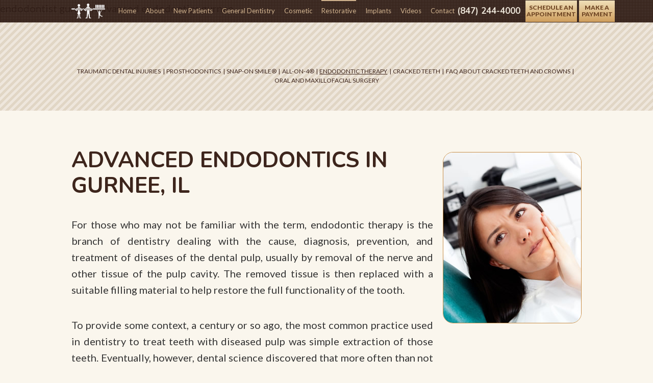

--- FILE ---
content_type: text/html; charset=utf-8
request_url: https://www.gurneedds.com/endodontic-therapy
body_size: 7329
content:
<!DOCTYPE html>
<!--[if lt IE 7]>      <html lang="en" class="no-js lt-ie10 lt-ie9 lt-ie8 lt-ie7"> <![endif]-->
<!--[if IE 7]>         <html lang="en" class="no-js ie7 lt-ie10 lt-ie9 lt-ie8"> <![endif]-->
<!--[if IE 8]>         <html lang="en" class="no-js ie8 lt-ie10 lt-ie9"> <![endif]-->
<!--[if IE 9]>         <html lang="en" class="no-js ie9 lt-ie10"> <![endif]-->
<!--[if gt IE 9]><!--> <html lang="en" class="no-js"> <!--<![endif]-->
<head>
<meta charset="utf-8">
<title>Advanced Endodontics In Gurnee, IL</title>
<meta name="description" content="Contact our endodontist in Gurnee to schedule an appointment. Our dentists will determine if a root canal is needed to treat your ailing tooth.">
  <meta name="keywords" content="endodontist gurnee, advanced endodontics gurnee">
<meta name="HandheldFriendly" content="True">
<meta name="MobileOptimized" content="320">
<meta name="viewport" content="width=device-width, user-scalable=0">
<meta name="format-detection" content="telephone=no"/>
<meta name="google-site-verification" content="RylwQcgvK8jKhbAhI7QyJXb6nrGJvJ3aqNgVhePk5NQ" />
<!--[if IEMobile]> <meta http-equiv="cleartype" content="on"> <![endif]-->


<link rel="canonical" href="https://www.gurneedds.com/" />

<!-- Standard desktop and mobile favicons -->
<link rel="shortcut icon" href="/assets/images/icons/favicon.png">

<!-- CSS Stylings (Default Base Stylings and Site Specific) -->
<!--[if gt IE 8]><!-->
<link rel="stylesheet" href="https://maxcdn.bootstrapcdn.com/font-awesome/4.7.0/css/font-awesome.min.css">
<link rel="stylesheet" href="//srwd.sesamehub.com/assets/v5.0/global.min.css">
<link rel="stylesheet" href="/assets/css/local.css">

<!--<![endif]-->
<!--[if lte IE 8]>
<link rel="stylesheet" href="//srwd.sesamehub.com/assets/v5.0/global-ie.min.css">
<link rel="stylesheet" href="/assets/css/local-ie.css">
<link rel="stylesheet" href="https://maxcdn.bootstrapcdn.com/font-awesome/4.7.0/css/font-awesome.min.css">
<![endif]-->

<!-- Javascript Libraries -->
<script src="//srwd.sesamehub.com/assets/v5.0/vendor/modernizr.min.js"></script>
<script src="//code.jquery.com/jquery-1.11.3.min.js"></script>
<script src="//ajax.googleapis.com/ajax/libs/jquery/2.2.4/jquery.min.js"></script>
<script src="//code.jquery.com/jquery-migrate-1.2.1.min.js"></script>

<!-- Cycle2 Javascript file -->
<script src="//srwd.sesamehub.com/assets/v1.1/vendor/jquery.cycle2.js"></script>

<!-- patient care videos -->
<script src="/sesame_scripts/scripts/jquery.flash_1.3.js" ></script>
	
<!-- Magnific Popup core CSS file -->
<link rel="stylesheet" href="/assets/magnific-popup/magnific-popup.css">

<!-- jQuery 1.7.2+ or Zepto.js 1.0+ -->
<script src="//ajax.googleapis.com/ajax/libs/jquery/1.9.1/jquery.min.js"></script>

<!-- Magnific Popup core JS file -->
<script src="/assets/magnific-popup/jquery.magnific-popup.js"></script>

<!-- Global site tag (gtag.js) - Google Analytics -->
<script async src="https://www.googletagmanager.com/gtag/js?id=UA-117543804-1"></script>
<script>
  window.dataLayer = window.dataLayer || [];
  function gtag(){dataLayer.push(arguments);}
  gtag('js', new Date());

    gtag('config', 'UA-117543804-1');
    gtag('config', 'UA-148892480-1');
</script>

<script src="//script.crazyegg.com/pages/scripts/0033/7413.js" async="async"></script>

 endodontist gurnee, advanced endodontics gurnee
 
</head>

<body class="endodontic-therapy sidebar-left footer-normal nav-top layout-standard layout-section-restorative psds">



<div id="vertex">
<div id="hd">
    <div class="container row">
    
<div id="logo"><a href="https://www.gurneedds.com/" title="Excellence in Dentistry, LTD"><img src="/assets/images/logo.png" alt="Excellence in Dentistry, LTD" width="66" height="29"></a></div> 

<div class="util">
    <a class="phone" href="tel:847-244-4000">(847) 244-4000</a>
    <a class="request-appointment" href="https://bookit.dentrixascend.com/soe/new/dental?pid=ASC8000000001052&mode=externalLink">schedule an<br />appointment</a>

    <a class="request-appointment pay" href="https://pay.balancecollect.com/m/excellenceindentistryltd">make a<br />payment</a>
</div><!--.util-->

    </div><!--/container-->
</div><!--/hd-->

<nav id="main-nav" class="horizontal clearfix">
	<div class="container row">
    
    <div class="collapsible">
    <a class="trigger" href="javascript:void(0)"><i class="fa fa-bars" aria-hidden="true"></i> Menu</a>
    <ul><li class="home first"><a href="/home" id="home" class="home"><span>Home</span></a></li><li class="about"><a href="/meet-dr-howard-cooper" id="about" class="about"><span>About</span></a><ul><li class="meet-dr-howard-cooper first"><a href="/meet-dr-howard-cooper" class="meet-dr-howard-cooper"><span>Meet</span> <span>Dr.</span> <span>Howard</span> <span>Cooper</span></a></li><li class="meet-dr-vikram-sharma"><a href="/meet-dr-vikram-sharma" class="meet-dr-vikram-sharma"><span>Meet</span> <span>Dr.</span> <span>Vikram</span> <span>Sharma</span></a></li><li class="meet-the-team"><a href="/meet-the-team" class="meet-the-team"><span>Meet</span> <span>the</span> <span>Team</span></a></li><li class="the-excellence-difference last"><a href="/the-excellence-difference" class="the-excellence-difference"><span>The</span> <span>Excellence</span> <span>Difference</span></a></li></ul></li><li class="new-patients"><a href="/teeth-for-life" id="new-patients" class="new-patients"><span>New</span> <span>Patients</span></a><ul><li class="teeth-for-life first"><a href="/teeth-for-life" class="teeth-for-life"><span>Teeth</span> <span>for</span> <span>Life</span></a></li><li class="office-visits"><a href="/office-visits" class="office-visits"><span>Office</span> <span>Visits</span></a></li><li class="financial-information last"><a href="/financial-information" class="financial-information"><span>Financial</span> <span>Information</span></a></li></ul></li><li class="general-dentistry"><a href="/general-dentistry" id="general-dentistry" class="general-dentistry"><span>General</span> <span>Dentistry</span></a><ul><li class="general-dentistry first"><a href="/general-dentistry" class="general-dentistry"><span>General</span> <span>Dentistry</span></a></li><li class="preventive-care"><a href="/preventive-care" class="preventive-care"><span>Preventive</span> <span>Care</span></a></li><li class="how-to-disinfect-a-toothbrush-after-covid-or-the-flu"><a href="/how-to-disinfect-a-toothbrush-after-covid-or-the-flu" class="how-to-disinfect-a-toothbrush-after-covid-or-the-flu"><span>How</span> <span>to</span> <span>Disinfect</span> <span>a</span> <span>Toothbrush</span> <span>After</span> <span>COVID</span> <span>or</span> <span>the</span> <span>Flu</span></a></li><li class="improve-dental-health"><a href="/improve-dental-health" class="improve-dental-health"><span>Improve</span> <span>Dental</span> <span>Health</span></a></li><li class="digital-x-rays"><a href="/digital-x-rays" class="digital-x-rays"><span>Digital</span> <span>X-rays</span></a></li><li class="dental-digital-x-rays"><a href="/dental-digital-x-rays" class="dental-digital-x-rays"><span>Dental</span> <span>Digital</span> <span>X-Rays</span></a></li><li class="gum-disease"><a href="/gum-disease" class="gum-disease"><span>Gum</span> <span>Disease</span></a></li><li class="velscope-oral-cancer-screening"><a href="/velscope-oral-cancer-screening" class="velscope-oral-cancer-screening"><span>VELScope®</span> <span>Oral</span> <span>Cancer</span> <span>Screening</span></a></li><li class="intraoral-camera"><a href="/intraoral-camera" class="intraoral-camera"><span>Intraoral</span> <span>Camera</span></a></li><li class="pediatric-dentistry"><a href="/pediatric-dentistry" class="pediatric-dentistry"><span>Pediatric</span> <span>Dentistry</span></a></li><li class="dental-care-for-your-baby"><a href="/dental-care-for-your-baby" class="dental-care-for-your-baby"><span>Dental</span> <span>Care</span> <span>for</span> <span>Your</span> <span>Baby</span></a></li><li class="what-can-be-done-about-sensitive-teeth-during-pregnancy"><a href="/what-can-be-done-about-sensitive-teeth-during-pregnancy" class="what-can-be-done-about-sensitive-teeth-during-pregnancy"><span>What</span> <span>Can</span> <span>Be</span> <span>Done</span> <span>About</span> <span>Sensitive</span> <span>Teeth</span> <span>During</span> <span>Pregnancy?</span></a></li><li class="when-should-kids-start-flossing-their-own-teeth"><a href="/when-should-kids-start-flossing-their-own-teeth" class="when-should-kids-start-flossing-their-own-teeth"><span>When</span> <span>Should</span> <span>Kids</span> <span>Start</span> <span>Flossing</span> <span>Their</span> <span>Own</span> <span>Teeth?	</span></a></li><li class="emergency-dental-care"><a href="/emergency-dental-care" class="emergency-dental-care"><span>Emergency</span> <span>Dental</span> <span>Care</span></a></li><li class="the-benefits-of-wearing-a-mouthguard"><a href="/the-benefits-of-wearing-a-mouthguard" class="the-benefits-of-wearing-a-mouthguard"><span>The</span> <span>Benefits</span> <span>of</span> <span>Wearing</span> <span>A</span> <span>Mouthguard</span></a></li><li class="can-cold-weather-make-your-teeth-hurt"><a href="/can-cold-weather-make-your-teeth-hurt" class="can-cold-weather-make-your-teeth-hurt"><span>Can</span> <span>Cold</span> <span>Weather</span> <span>Make</span> <span>Your</span> <span>Teeth</span> <span>Hurt?</span></a></li><li class="are-you-brushing-your-teeth-too-hard last"><a href="/are-you-brushing-your-teeth-too-hard" class="are-you-brushing-your-teeth-too-hard"><span>Are</span> <span>You</span> <span>Brushing</span> <span>Your</span> <span>Teeth</span> <span>Too</span> <span>Hard?</span></a></li></ul></li><li class="cosmetic"><a href="/cosmetic-dentistry" id="cosmetic" class="cosmetic"><span>Cosmetic</span></a><ul><li class="cosmetic-dentistry first"><a href="/cosmetic-dentistry" class="cosmetic-dentistry"><span>Cosmetic</span> <span>Dentistry</span></a></li><li class="teeth-whitening"><a href="/teeth-whitening" class="teeth-whitening"><span>Teeth</span> <span>Whitening</span></a></li><li class="when-to-get-your-teeth-whitened-before-a-wedding"><a href="/when-to-get-your-teeth-whitened-before-a-wedding" class="when-to-get-your-teeth-whitened-before-a-wedding"><span>When</span> <span>to</span> <span>Get</span> <span>Your</span> <span>Teeth</span> <span>Whitened</span> <span>Before</span> <span>A</span> <span>Wedding</span></a></li><li class="lumineers"><a href="/lumineers" class="lumineers"><span>Lumineers®</span></a></li><li class="opalescence"><a href="/opalescence" class="opalescence"><span>Opalescence®</span> <span></span></a></li><li class="zoom-whitening-system"><a href="/zoom-whitening-system" class="zoom-whitening-system"><span>Zoom</span> <span>Whitening</span> <span>System</span></a></li><li class="invisalign"><a href="/invisalign" class="invisalign"><span>Invisalign®</span></a></li><li class="smile-makeover last"><a href="/smile-makeover" class="smile-makeover"><span>Smile</span> <span>Makeover</span></a></li></ul></li><li class="restorative active"><a href="/traumatic-dental-injuries" id="restorative" class="restorative"><span>Restorative</span></a><ul><li class="traumatic-dental-injuries first"><a href="/traumatic-dental-injuries" class="traumatic-dental-injuries"><span>Traumatic</span> <span>Dental</span> <span>Injuries</span></a></li><li class="prosthodontics"><a href="/prosthodontics" class="prosthodontics"><span>Prosthodontics</span></a></li><li class="snap-on-smile"><a href="/snap-on-smile" class="snap-on-smile"><span>Snap-On</span> <span>Smile®</span></a></li><li class="all-on-4"><a href="/all-on-4" class="all-on-4"><span>All-on-4®</span></a></li><li class="endodontic-therapy active"><a href="/endodontic-therapy" class="endodontic-therapy"><span>Endodontic</span> <span>Therapy</span></a></li><li class="cracked-teeth"><a href="/cracked-teeth" class="cracked-teeth"><span>Cracked</span> <span>Teeth</span></a></li><li class="faq-about-cracked-teeth-and-crowns"><a href="/faq-about-cracked-teeth-and-crowns" class="faq-about-cracked-teeth-and-crowns"><span>FAQ</span> <span>About</span> <span>Cracked</span> <span>Teeth</span> <span>and</span> <span>Crowns</span></a></li><li class="oral-and-maxillofacial-surgery last"><a href="/oral-and-maxillofacial-surgery" class="oral-and-maxillofacial-surgery"><span>Oral</span> <span>and</span> <span>Maxillofacial</span> <span>Surgery</span></a></li></ul></li><li class="implants"><a href="/implant-supported-dentures" id="implants" class="implants"><span>Implants</span></a><ul><li class="implant-supported-dentures first"><a href="/implant-supported-dentures" class="implant-supported-dentures"><span>Implant-Supported</span> <span>Dentures</span></a></li><li class="implant-services"><a href="/implant-services" class="implant-services"><span>Implant</span> <span>Services</span></a></li><li class="mini-implants"><a href="/mini-implants" class="mini-implants"><span>Mini</span> <span>Implants</span></a></li><li class="dental-implants"><a href="/dental-implants" class="dental-implants"><span>Dental</span> <span>Implants</span></a></li><li class="are-dental-implants-safe last"><a href="/are-dental-implants-safe" class="are-dental-implants-safe"><span>Are</span> <span>Dental</span> <span>Implants</span> <span>Safe?</span></a></li></ul></li><li class="videos"><a href="/general-and-cosmetic-dentistry" id="videos" class="videos"><span>Videos</span></a><ul><li class="general-and-cosmetic-dentistry first"><a href="/general-and-cosmetic-dentistry" class="general-and-cosmetic-dentistry"><span>General</span> <span>and</span> <span>Cosmetic</span> <span>Dentistry</span></a></li><li class="implant-dentistry"><a href="/implant-dentistry" class="implant-dentistry"><span>Implant</span> <span>Dentistry</span></a></li><li class="oral-health-and-hygiene"><a href="/oral-health-and-hygiene" class="oral-health-and-hygiene"><span>Oral</span> <span>Health</span> <span>and</span> <span>Hygiene</span></a></li><li class="orthodontics"><a href="/orthodontics" class="orthodontics"><span>Orthodontics</span></a></li><li class="preventive-dentistry"><a href="/preventive-dentistry" class="preventive-dentistry"><span>Preventive</span> <span>Dentistry</span></a></li><li class="video-library last"><a href="/video-library" class="video-library"><span>Video</span> <span>Library</span></a></li></ul></li><li class="contact last"><a href="/gurnee-dental-office" id="contact" class="contact"><span>Contact</span></a><ul><li class="gurnee-dental-office first"><a href="/gurnee-dental-office" class="gurnee-dental-office"><span>Gurnee</span> <span>Dental</span> <span>Office</span></a></li><li class="schedule-an-appointment"><a href="https://bookit.dentrixascend.com/soe/new/dental?pid=ASC8000000001052&amp;mode=externalLink" class="schedule-an-appointment"><span>Schedule</span> <span>An</span> <span>Appointment</span></a></li><li class="post-appointment-survey"><a href="/post-appointment-survey" class="post-appointment-survey"><span>Post-Appointment</span> <span>Survey</span></a></li><li class="refer-a-friend last"><a href="/refer-a-friend" class="refer-a-friend"><span>Refer</span> <span>a</span> <span>Friend</span></a></li></ul></li></ul>			
    </div><!--/collapsible -->
                
	</div><!--/container-->               
</nav><!--/main-nav -->
</div><!--/vertex-->


<div id="ip-sub">
	<div class="container row">
    
	    <div><p class="subnav"><a href="/traumatic-dental-injuries" class="traumatic-dental-injuries">Traumatic Dental Injuries</a><span class="divider"> | </span><a href="/prosthodontics" class="prosthodontics">Prosthodontics</a><span class="divider"> | </span><a href="/snap-on-smile" class="snap-on-smile">Snap-On Smile®</a><span class="divider"> | </span><a href="/all-on-4" class="all-on-4">All-on-4®</a><span class="divider"> | </span><a href="/endodontic-therapy" class="endodontic-therapy active">Endodontic Therapy</a><span class="divider"> | </span><a href="/cracked-teeth" class="cracked-teeth">Cracked Teeth</a><span class="divider"> | </span><a href="/faq-about-cracked-teeth-and-crowns" class="faq-about-cracked-teeth-and-crowns">FAQ About Cracked Teeth and Crowns</a><span class="divider"> | </span><a href="/oral-and-maxillofacial-surgery" class="oral-and-maxillofacial-surgery">Oral and Maxillofacial Surgery</a></p></div>
                
    </div><!--/container-->
</div><!--/ip-sub-->

<div class="torso">

<div id="bd">
    <div class="container row">

 <!-- Sidebar -->
            <div id="sidebar">
				<div id="hide-stock">

                                    	<img src="/assets/uploads/images/endodontic-therapy.jpg" class="static" alt="endodontic-therapy" />   <!-- call stock photos from php code above -->
                </div>
<!-- Blog -->

</div><!--/sidebar-->

<div id="content">
    <header><h1>Advanced Endodontics In Gurnee, IL</h1></header>
    <div class="content-text"><p>For those who may not be familiar with the term, endodontic therapy is the branch of dentistry dealing with the cause, diagnosis, prevention, and treatment of diseases of the dental pulp, usually by removal of the nerve and other tissue of the pulp cavity. The removed tissue is then replaced with a suitable filling material to help restore the full functionality of the tooth.
</p><p>
To provide some context, a century or so ago, the most common practice used in dentistry to treat teeth with diseased pulp was simple extraction of those teeth. Eventually, however, dental science discovered that more often than not infected, decayed, or badly damaged teeth could be saved, rather than extracted, through the endodontic procedure known as a root canal.
</p><p>
Today, root canals are the most commonly performed endodontic procedure. Across the land, dentists perform about 41,000 root canals daily, and that comes to approximately 15 million a year.
</p>

<h2><img alt="A woman sits in a chair smiling while a practitioner uses a dental tool in her mouth." class="img-right" src="/hub_sites/cooper-howard/www/assets/uploads/images/endo.jpg" style="width: 325px;" /></h2>

<h2>Root Canal Therapy Explained</h2>

<p>As stated, a dentist performs a root canal to save a seriously damaged or decayed tooth that has either an inflamed or infected pulp. The procedure is called a root canal because the dentist must use a series of small drills to remove the diseased pulp and nerves found in the root of the tooth.
</p><p>
Having a root canal is very similar to getting a filling in a decayed tooth. The main difference is that to perform root canal therapy, the dentist must drill farther down to reach the root of the tooth to remove the injured or infected pulp. Once that’s accomplished, the dentist cleans the treated area and seals the tooth with a filling material to prevent additional infection.
</p><p>
At the end of the procedure, the dentist will prepare the treated tooth for a crown that is placed over the tooth during a second, follow-up appointment. Once the crown is in place, the patient once again has a normally functioning tooth, and if properly cared for, it should last a lifetime.
</p>

<h2>The Myth of Root Canal Pain</h2>

<p>Over the years, the term “root canal” has struck fear in the hearts of countless dental patients because of the perception that a root canal is an extremely painful and unpleasant procedure. In reality, nothing could be further from the truth.
</p><p>
Thanks to modern dental technology and highly effective anesthetics, a root canal, as we said, is no more uncomfortable than getting a traditional filling for a tooth. Seeking out a root canal can be a great form of preventative care when tooth decay is present. If an extensive root canal is needed, our practice also conducts dental implant services in addition to a variety of other restorative and general dentistry procedures.
</p>

<h2>Symptoms of the Need for Root Canal Therapy</h2>

<p>While a tooth needing endodontic therapy does not always cause pain, any of the following symptoms may point to the need for a root canal.</p>

<ul>
	<li>Severe pain while chewing or biting</li>
	<li>Pimples on the gums</li>
	<li>A chipped or cracked tooth</li>
	<li>Lingering sensitivity to hot or cold substances</li>
	<li>Swollen or tender gums</li>
	<li>Deep decay or darkening of the gums</li>
</ul>

<h2>Endodontic Care and Root Canal Dentist in Gurnee, IL</h2>

<p>If you’re suffering any of these symptoms, we urge you not to ignore the pain and risk eventually losing the tooth. Contact us our endodontist in Gurnee to schedule an appointment, and our dentists will determine if a root canal is the right therapy needed to treat your ailing tooth, protect your natural teeth, and prevent the spread of gum disease.</p>
</div>
    </div><!--/content-->
    
    </div><!--/container-->
</div><!--/bd-->


<div id="ft" class="row">
        
<div id="location">
	<div class="info">
        <img class="ft-logo" src="/assets/images/footer/ft-logo.png" alt="Excellence in Dentistry, LTD" width="171" height="145" />
        <div class="doctors">
      <a href="https://www.gurneedds.com/meet-dr-howard-cooper" title="Meet Dr. Howard Cooper">Howard I. Cooper, DDS, MAGD</a>
<a href="https://www.gurneedds.com/meet-dr-vikram-sharma" title="Meet Dr. Vikram Sharma">Vikram Sharma, DMD</a>
        </div><!--.doctors-->
       <a class="addy" href="https://www.gurneedds.com/gurnee-dental-office" title="Excellence in Dentistry, LTD">5101 Washington St., 2V<br>Gurnee, IL 60031</a>
        <a class="phone" href="tel:847-244-4000">(847) 244-4000</a>
    <a class="ft-appointment-request" href="https://www.gurneedds.com/emergency-dental-care" title="Emergency Dental Care Gurnee"><i class="fa fa-medkit" aria-hidden="true"></i><span class="topic">Available 24-7 for your<br>dental emergencies</span></a>
    </div><!--.info-->
</div><!--/locations-->
        
</div><!--/ft-->
    
<div id="links">
    <div class="container row">
    
<div class="social-media">
    <div class="ib">
      <a class="facebook" aria-label="facebook" href="https://www.facebook.com/Excellence-in-Dentistry-Dr-Cooper-Dr-Limardi-299582463501383/" title="Excellence in Dentistry, LTD Facebook">
        <i class="fa fa-fw fa-facebook" aria-hidden="true"></i></a>
        <!-- <a class="google" aria-label="google" href=""><i class="fa fa-fw fa-google-plus" aria-hidden="true"></i></a> -->
       <a class="yelp" aria-label="yelp" href="https://www.yelp.com/biz/excellence-in-dentistry-gurnee-2" title="Excellence in Dentistry, LTD - Yelp"><i class="fa fa-fw fa-yelp" aria-hidden="true"></i></a>
        <!--<a class="blog" aria-label="blog" href="#"><i class="fa fa-fw fa-rss" aria-hidden="true"></i></a>-->
   <a class="healthgrades" aria-label="healthgrades" href="https://www.healthgrades.com/dentist/dr-howard-cooper-y686q" title="Excellence in Dentistry, LTD - HealthGrades"> <i class="fa fa-fw fa-healthgrades" aria-hidden="true"></i></a>
    </div><!--.ib-->
</div><!--/social-media-->

<div class="util">            
    <a id="sesame-link" class="sesame-link" href="http://www.sesamecommunications.com/web-design/">Website Powered by Sesame 24-7&trade;</a>
    <span class="divider first">//</span>
    <a href="https://www.gurneedds.com/sitemap" title="View Sitemap">Site Map</a>
    <span class="divider last">//</span>
    <a id="back-to-top" href="#hd" aria-label="back to top">Back to Top</a>
</div><!--.util-->
    
    </div><!--/container-->
</div><!--/links-->
</div><!--.torso-->

<!-- Additional scripts (Mobile Helpers, Console Detector, etc) -->
<script src="//srwd.sesamehub.com/assets/v5.0/helpers.js"></script>
<script src="//srwd.sesamehub.com/assets/v5.0/global.min.js"></script>

<script src="/assets/js/local.js"></script>


<script>
jQuery(document).ready(function() {
var windowWidth = window.innerWidth;
var windowHeight = window.innerHeight;
var navItems = $('#ip-sub a').length;
$window = $(window);

if(windowWidth < '480') { $(".divider.first").replaceWith("<br />"); }
if(windowWidth < '768') { $(".ss-overlay .opp").replaceWith("<br />"); }

if(windowWidth > '1024') { 
	if (navItems > 5) { $("#ip-sub span:eq(4), #ip-sub span:eq(8)").replaceWith("<br />"); }
}
if(windowHeight > '900'){ $(".lax.third").attr('data-speed', '8'); }

if($('.decoration.lax').css('background-attachment') === 'fixed' && (windowWidth > '1300')) { 
$('div[data-type="background"]').each(function(){
var $scroll = $(this);
$(window).scroll(function() {
var windowOffsetTop = $(window).scrollTop();
var parallaxOffsetTop = $scroll.offset().top;
if ($("body.home").length) {
var yPos = -($window.scrollTop() / $scroll.data('speed')); 
var coords = '50% '+ yPos + 'px';
$scroll.css({ backgroundPosition: coords }); 
} else if ( parallaxOffsetTop - windowOffsetTop < 1000 ) {
var yPos = ((parallaxOffsetTop - windowOffsetTop - 2000) / $scroll.data('speed')); 
var coords = '50% '+ yPos + 'px';
$scroll.css({ backgroundPosition: coords });    
} else { }
}); // end window scroll
});  // end section function

//END
}


$('.social-media a:last-child').addClass('last');

});
</script>

<script type="application/ld+json">
{
  "@context": "https://schema.org",
  "@type": "LocalBusiness",
  "name": "Gurnee Dental Office",
  "image": "https://www.gurneedds.com/",
 
  "url": "https://www.gurneedds.com/",
  "telephone": "(847) 244-4000",
  "address": {
    "@type": "PostalAddress",
    "streetAddress": "5101 Washington St., 2V",
    "addressLocality": "Gurnee",
    "addressRegion": "IL",
    "postalCode": "60031",
    "addressCountry": "US"
  },
  "geo": {
    "@type": "GeoCoordinates",
    "latitude": 42.3618945,
    "longitude": -87.9285011
  },
  "openingHoursSpecification": [{
    "@type": "OpeningHoursSpecification",
    "dayOfWeek": [
      "Monday",
      "Thursday"
    ],
    "opens": "08:30",
    "closes": "20:00"
  },{
    "@type": "OpeningHoursSpecification",
    "dayOfWeek": "Tuesday",
    "opens": "08:30",
    "closes": "18:00"
  },{
    "@type": "OpeningHoursSpecification",
    "dayOfWeek": "Wednesday",
    "opens": "08:00",
    "closes": "18:00"
  },{
    "@type": "OpeningHoursSpecification",
    "dayOfWeek": "Friday",
    "opens": "08:30",
    "closes": "12:00"
  }]
}
</script>




</body>
</html>

--- FILE ---
content_type: text/css
request_url: https://www.gurneedds.com/assets/css/local.css
body_size: 14467
content:
@import url('https://fonts.googleapis.com/css?family=Lato:400,400i,700,700i,900|Nunito:700');
/* ===============================================
	
	cooper-howard
	
	Sesame Communications - (c) 2016
	Written by: James Stillion
	All rights reserved.
	Any reproduction or intentional misuse is strictly prohibited
	
=============================================== */

/* ===============================================
					fonts 
=============================================== */
.font-l {
  font-family: 'Lato', sans-serif;
}
.font-n {
  font-family: 'Nunito', sans-serif;
  font-weight: 700;
}
/* ===============================================
					Mixins 
=============================================== */
/*font-mixins*/
.lt {
  font-weight: 300;
}
.roman {
  font-weight: 400;
}
.mbold {
  font-weight: 500;
}
.sbold {
  font-weight: 600;
}
.bold {
  font-weight: 700;
}
.xbold {
  font-weight: 800;
}
.ubold,
.black {
  font-weight: 900;
}
.ob {
  font-style: oblique;
}
.italic {
  font-style: italic;
}
.upp {
  text-transform: uppercase;
}
.loww {
  text-transform: lowercase;
}
.noo {
  text-transform: none;
}
.supp {
  font-variant: small-caps;
}
.normal {
  /*text-transform:none!important;*/
  font-style: normal;
}
.ns {
  letter-spacing: normal;
}
/*LINE HEIGHT AND FONT SIZE || declare in rem value => '1.2' is 12px */
.aligncenter {
  text-align: center;
}
.alignright {
  text-align: right;
}
.alignleft {
  text-align: left;
}
.justify {
  text-align: justify;
}
/*helper mixins*/
.clear {
  clear: both;
}
.clearright {
  clear: right;
}
.clearleft {
  clear: left;
}
.near {
  clear: none;
}
.wimp {
  width: 100%!important;
}
.wall {
  width: 100%;
}
.hall {
  height: 100%;
}
.auto {
  width: auto;
}
.trbl_0 {
  top: 0;
  right: 0;
  bottom: 0;
  left: 0;
}
.show {
  display: block;
}
.inline {
  display: inline;
}
.inline-block {
  display: inline-block;
}
.hide,
.validation-only {
  display: none;
}
.obliterate {
  line-height: 0px;
  line-height: 0rem;
  font-size: 0px;
  font-size: 0rem;
  text-indent: -999em;
  width: 0;
  height: 0;
  padding: 0;
  margin: 0;
  display: none;
  visibility: none;
}
.left {
  float: left;
}
.right {
  float: right;
}
.nofloat {
  float: none;
}
.behave {
  display: block;
  float: left;
}
.rehave {
  display: block;
  float: right;
}
.restrain {
  width: auto;
  display: inline-block;
  float: none;
}
.center {
  margin-left: auto;
  margin-right: auto;
}
.trans {
  -webkit-transition-duration: 0.35s;
  -moz-transition-duration: 0.35s;
  -o-transition-duration: 0.35s;
  -ms-transition-duration: 0.35s;
  transition-duration: 0.35s;
  -webkit-transition-timing-function: ease-in-out;
  -moz-transition-timing-function: ease-in-out;
  -o-transition-timing-function: ease-in-out;
  -ms-transition-timing-function: ease-in-out;
  transition-timing-function: ease-in-out;
}
.fade {
  -ms-filter: "progid:DXImageTransform.Microsoft.Alpha(Opacity=50)";
  opacity: 0.5;
}
.round {
  border-radius: 50%;
}
/*functional mixins*/
.vertical-align {
  position: absolute;
  top: 50%;
  -webkit-transform: translate(0, -50%);
  -moz-transform: translate(0, -50%);
  -ms-transform: translate(0, -50%);
  -o-transform: translate(0, -50%);
  transform: translate(0, -50%);
}
.vertical-align-ie8 {
  position: absolute;
  top: 20%;
  -webkit-transform: translate(0, 0);
  -moz-transform: translate(0, 0);
  -ms-transform: translate(0, 0);
  -o-transform: translate(0, 0);
  transform: translate(0, 0);
}
.vertical-align-nul {
  position: relative;
  top: auto;
  -webkit-transform: translate(0, 0);
  -moz-transform: translate(0, 0);
  -ms-transform: translate(0, 0);
  -o-transform: translate(0, 0);
  transform: translate(0, 0);
}
.overlay {
  width: 100%;
  height: 100%;
  position: absolute;
  top: 0;
  left: 0;
}
.g-style {
  background-color: #a82416;
  background-image: -webkit-gradient(linear, left top, left bottom, color-stop(0%, #b12a1c), color-stop(100% #9e1d0f));
  background-image: -webkit-linear-gradient(top, #b12a1c 0%, #9e1d0f 100%);
  background-image: -moz-linear-gradient(top, #b12a1c 0%, #9e1d0f 100%);
  background-image: -ms-linear-gradient(top, #b12a1c 0%, #9e1d0f 100%);
  background-image: -o-linear-gradient(top, #b12a1c 0%, #9e1d0f 100%);
  background-image: linear-gradient(top, #b12a1c 0%, #9e1d0f 100%);
}
.g-style-linear {
  background-color: #ab6519;
  background-image: -webkit-gradient(linear, left top, left top, color-stop(0%, #af681a), color-stop(100% #a76218));
  background-image: -webkit-linear-gradient(left, #af681a 0%, #a76218 100%);
  background-image: -moz-linear-gradient(left, #af681a 0%, #a76218 100%);
  background-image: -ms-linear-gradient(left, #af681a 0%, #a76218 100%);
  background-image: -o-linear-gradient(left, #af681a 0%, #a76218 100%);
  background-image: linear-gradient(left, #af681a 0%, #a76218 100%);
}
/* ===============================================
Basic Stylings
These will affect every size of the site.
=============================================== */
/*resets*/
* {
  -webkit-font-smoothing: antialiased;
}
*,
*:before,
*:after {
  -webkit-box-sizing: border-box;
  -moz-box-sizing: border-box;
  box-sizing: border-box;
}
html {
  font-size: 62.5%;
}
/*font reset for rem units*/
/*GLOBAL OVERRIDES*/
.fa {
  vertical-align: 0;
}
li {
  line-height: inherit;
}
nav ul li a,
nav ul ul li a {
  padding: 0;
}
address,
div.address {
  margin-bottom: 0;
  line-height: inherit;
  font-style: inherit;
}
/* Body */
body,
input,
select,
textarea {
  font-family: 'Lato', sans-serif;
}
form button {
  font-family: 'Nunito', sans-serif;
  font-weight: 700;
}
body {
  line-height: 32px;
  line-height: 3.2rem;
  font-size: 20px;
  font-size: 2rem;
  color: #343434;
  background: #faf6ed;
  overflow: hidden;
}
p {
  margin: 0 0 1.85em;
  /*global override*/
  -webkit-column-break-inside: avoid;
  page-break-inside: avoid;
  break-inside: avoid;
}
/* Links */
a {
  text-decoration: none;
}
#content a {
  font-style: italic;
  color: #ab6519;
  text-decoration: none;
  -webkit-transition-duration: 0.3s;
  -moz-transition-duration: 0.3s;
  -o-transition-duration: 0.3s;
  -ms-transition-duration: 0.3s;
  transition-duration: 0.3s;
}
#content a:hover {
  text-decoration: none;
  color: #cda245;
}
/* hfam */
h1,
h2,
h3,
h4,
h5,
h6 {
  text-align: left;
  font-family: 'Nunito', sans-serif;
  font-weight: 700;
  color: #b37b3e;
  margin: 0 0 0.8em;
  text-rendering: auto;
}
h1 {
  font-size: 33px;
  font-size: 3.3rem;
  text-transform: uppercase;
  color: #3d251c;
  margin-bottom: 0.8em;
}
h1 span {
  font-size: 22px;
  font-size: 2.2rem;
  color: #b37b3e;
  display: inline-block;
  width: 100%;
}
.home h1 {
  text-align: center;
}
.home h1,
.sitemap h1 {
  border-bottom: 1px solid #cda245;
  margin-bottom: 0.55em;
  padding-bottom: 0.54em;
}
h2 {
  font-size: 35px;
  font-size: 3.5rem;
}
h3 {
  font-size: 28px;
  font-size: 2.8rem;
  text-transform: uppercase;
}
h4 {
  font-size: 26px;
  font-size: 2.6rem;
}
h5 {
  font-size: 24px;
  font-size: 2.4rem;
}
h6 {
  font-size: 22px;
  font-size: 2.2rem;
}
/*containers*/
.container {
  max-width: 1000px;
}
/* List Styling */
#content ul,
#content ol {
  margin: 0 0 1.55em 32px;
}
/*global override*/
.what-sets-us-apart #content ol,
.meet-the-team #content ol,
.our-office #content ol,
.office-tour #content ol,
body[class*="-after"] #content ol {
  margin: 0;
}
#content ul li {
  list-style: disc outside;
  /*list-style-image:none;*/
}
.oral-and-maxillofacial-surgery #content ul li,
.periodontal-treatments #content ul li,
#content #brushing-instructions ul li,
#content #flossing-instructions ul li {
  list-style: none;
}
#content dt {
  margin-top: 1em;
}
#content dl {
  margin-bottom: 1.6em;
}
#ft ul,
#subnav {
  margin: 0;
  padding: 0;
}
#ft ul li,
#subnav li,
body.sitemap #content ul li {
  list-style: none;
}
/* ==================================================================
	vertex
=================================================================== */
#vertex {
  padding: 44px 0 0;
  background: rgba(45, 25, 17, 0.94) url(../images/dots.png) repeat 0 0;
  position: relative;
  z-index: 3000;
}
/* ==================================================================
	main-nav
=================================================================== */
#main-nav {
  font-size: 13px;
  font-size: 1.3rem;
  text-align: center;
  padding: 0;
  margin: 0;
  height: 44px;
  width: 100%;
  clear: both;
  box-shadow: 0 0.04em 0 rgba(205, 162, 69, 0.4);
  position: absolute;
  top: 0;
  z-index: 600;
}
#main-nav .container {
  height: 100%;
  width: 100%!important;
  padding: 0;
}
#main-nav .trigger {
  line-height: 44px;
  line-height: 4.4rem;
  text-align: center;
  color: #d2b48f;
  padding: 0;
  margin: 0 auto;
  height: 100%;
  width: 100%;
  position: relative;
  z-index: 600;
  -webkit-transition-duration: 0.35s;
  -moz-transition-duration: 0.35s;
  -o-transition-duration: 0.35s;
  -ms-transition-duration: 0.35s;
  transition-duration: 0.35s;
  -webkit-transition-timing-function: ease-in-out;
  -moz-transition-timing-function: ease-in-out;
  -o-transition-timing-function: ease-in-out;
  -ms-transition-timing-function: ease-in-out;
  transition-timing-function: ease-in-out;
}
#main-nav .trigger:before {
  content: '';
  width: 0;
  height: 2px;
  margin: 0;
  background: #d2b48f;
  position: absolute;
  left: 50%;
  top: 0;
  -webkit-transition-duration: 0.35s;
  -moz-transition-duration: 0.35s;
  -o-transition-duration: 0.35s;
  -ms-transition-duration: 0.35s;
  transition-duration: 0.35s;
  -webkit-transition-timing-function: ease-in-out;
  -moz-transition-timing-function: ease-in-out;
  -o-transition-timing-function: ease-in-out;
  -ms-transition-timing-function: ease-in-out;
  transition-timing-function: ease-in-out;
}
#main-nav .trigger .fa {
  line-height: 44px;
  line-height: 4.4rem;
  font-size: 18px;
  font-size: 1.8rem;
  height: 100%;
  margin: 0;
  vertical-align: -2px;
  /*position:absolute;right:0;top:0;*/
}
#main-nav .trigger:hover {
  color: #d2b48f;
}
#main-nav .trigger:hover:before {
  width: 60px;
  margin: 0 -30px;
}
#main-nav .open .trigger {
  color: #d2b48f;
}
#main-nav .open .trigger:before {
  width: 60px;
  margin: 0 -30px;
}
#main-nav ul {
  width: 100%;
  margin: 0;
  padding: 1em 0;
  z-index: 550;
  position: relative;
  background: rgba(250, 246, 237, 0.5) url(../images/stripes.png) repeat center top;
}
#main-nav ul li {
  clear: both;
}
#main-nav ul li a[id] {
  line-height: 40px;
  line-height: 4rem;
  font-size: 13px;
  font-size: 1.3rem;
  color: #3d251c;
  margin: 0;
  padding: 0;
  height: 40px;
}
#main-nav ul li.active > a[id],
#main-nav ul li:hover > a[id] {
  color: #3d251c;
  text-decoration: underline;
  /*background:fade(@color3, 50%);*/
}
#main-nav ul ul {
  padding: 0;
  width: 100%;
  float: left;
  background: rgba(179, 123, 62, 0.89);
}
#main-nav ul ul:before {
  display: none;
}
#main-nav ul ul li {
  width: 100%;
  float: left;
  background: none;
}
#main-nav ul ul li a {
  line-height: 40px;
  line-height: 4rem;
  /*default 40*/
  color: #fff;
  width: 100%;
  height: 40px;
  /*default 40*/
  margin: 0;
  background: none;
  border: none;
  position: relative;
  display: inline-block;
}
#main-nav ul li.active ul li a:hover,
#main-nav ul ul li a:hover,
#main-nav ul ul li a.active {
  text-decoration: none;
  color: #fff;
  /*.show;*/
  margin-bottom: 0;
  background: #8a5e2f;
  border: none;
}
/* ==================================================================
	header
=================================================================== */
#hd {
  line-height: 13px;
  line-height: 1.3rem;
  text-align: center;
  color: #ede6d9;
  padding: 1em 0 2em;
  position: relative;
  overflow: hidden;
  /*.container{ .wimp; }*/
}
#hd a {
  -webkit-transition-duration: 0.35s;
  -moz-transition-duration: 0.35s;
  -o-transition-duration: 0.35s;
  -ms-transition-duration: 0.35s;
  transition-duration: 0.35s;
  -webkit-transition-timing-function: ease-in-out;
  -moz-transition-timing-function: ease-in-out;
  -o-transition-timing-function: ease-in-out;
  -ms-transition-timing-function: ease-in-out;
  transition-timing-function: ease-in-out;
}
#hd a:hover {
  color: #cda245;
}
/* logo  */
#logo {
  display: block;
  width: auto;
  margin: 1em auto 0.6em;
  position: relative;
  -webkit-transition-duration: 0.35s;
  -moz-transition-duration: 0.35s;
  -o-transition-duration: 0.35s;
  -ms-transition-duration: 0.35s;
  transition-duration: 0.35s;
  -webkit-transition-timing-function: ease-in-out;
  -moz-transition-timing-function: ease-in-out;
  -o-transition-timing-function: ease-in-out;
  -ms-transition-timing-function: ease-in-out;
  transition-timing-function: ease-in-out;
}
/* util */
.phone {
  line-height: 44px;
  line-height: 4.4rem;
  font-size: 30px;
  font-size: 3rem;
  font-family: 'Nunito', sans-serif;
  font-weight: 700;
  color: #ede6d9;
  display: inline-block;
  width: 100%;
  margin-bottom: 0.6em;
}
.request-appointment {
  font-size: 12px;
  font-size: 1.2rem;
  font-weight: 900;
  text-transform: uppercase;
  color: #714826;
  width: 101px;
  height: 42px;
  padding: 7px 0 0;
  margin: 0;
  display: inline-block;
  background-color: #f0e0b9;
  background-image: -webkit-gradient(linear, left top, left bottom, color-stop(0%, #f0e0b9), color-stop(100% #cf9e5d));
  background-image: -webkit-linear-gradient(top, #f0e0b9 0%, #cf9e5d 100%);
  background-image: -moz-linear-gradient(top, #f0e0b9 0%, #cf9e5d 100%);
  background-image: -ms-linear-gradient(top, #f0e0b9 0%, #cf9e5d 100%);
  background-image: -o-linear-gradient(top, #f0e0b9 0%, #cf9e5d 100%);
  background-image: linear-gradient(top, #f0e0b9 0%, #cf9e5d 100%);
  border: 0px solid transparent;
}
.request-appointment.pay {
  width: 70px;
}
.request-appointment:hover {
  background: none;
  border: 1px solid #cda245;
  -webkit-transform: scale(1.2);
  -moz-transform: scale(1.2);
  -ms-transform: scale(1.2);
  -o-transform: scale(1.2);
  transform: scale(1.2);
}
/* utility-nav */
#utility-nav {
  font-size: 13px;
  font-size: 1.3rem;
  text-align: center;
  text-transform: uppercase;
  color: #fff;
  width: auto;
  height: auto;
  margin: 0;
  padding: 0;
  display: inline-block;
  vertical-align: top;
  position: relative;
  z-index: 400;
}
#utility-nav ul {
  text-align: center;
  width: auto;
  height: 26px;
  margin: 0;
  padding: 0;
  display: inline-block;
  position: relative;
  /* flyouts */
  /*ul{ 
		    width:205px;height:auto;.rounded(0 5px 5px 5px);
		    padding:11px 0 7px;margin-left:11px;
		    background:@color1;
		    position:absolute;.scale(0);
		    .transform-origin(left top);
		    .transition-duration(0.35s);
		    
		  li{ .wall;height:20px;margin:0;padding:0;
		      a{ 
		        .lh(2.0);.fs(1.1);.alignleft;color:#fff;text-indent:10px;
		        .transition-duration(0);
		        &:hover{ color:@color1; }
		      }
		   }
		}*/
  /* end flyouts */
}
#utility-nav ul li {
  text-align: center;
  height: auto;
  width: auto;
  margin: 0;
  padding: 0;
  display: inline-block;
  vertical-align: top;
}
#utility-nav ul li a[id] {
  letter-spacing: 0.2em;
  line-height: 25px;
  line-height: 2.5rem;
  text-transform: uppercase;
  color: #fff;
  width: 201px;
  height: 26px;
  padding: 0;
  margin: 0;
  background: #cda245;
  border: 1px solid #cda245;
  display: inline-block;
  position: relative;
  -webkit-transition-duration: 0.35s;
  -moz-transition-duration: 0.35s;
  -o-transition-duration: 0.35s;
  -ms-transition-duration: 0.35s;
  transition-duration: 0.35s;
  -webkit-transition-timing-function: ease-in-out;
  -moz-transition-timing-function: ease-in-out;
  -o-transition-timing-function: ease-in-out;
  -ms-transition-timing-function: ease-in-out;
  transition-timing-function: ease-in-out;
}
#utility-nav ul li a[id] .fa {
  margin: 0 0.4em 0 0;
}
#utility-nav ul li.last {
  margin: 0;
}
#utility-nav ul li.active a[id],
#utility-nav ul li:hover a[id] {
  color: #cda245;
  background: none;
  -webkit-transform: scale(1.33);
  -moz-transform: scale(1.33);
  -ms-transform: scale(1.33);
  -o-transform: scale(1.33);
  transform: scale(1.33);
}
/*
#utility-nav ul li.active ul, #utility-nav ul li:hover ul 
{ .scale(1); }
#utility-nav ul li.active ul 
{ .scale(1); }
*/
/* ==================================================================
	slideshow
=================================================================== */
#slideshow {
  text-align: center;
  background: #fff;
  position: relative;
  z-index: 400;
}
#slideshow #home-slideshow.slideshow {
  width: 200%;
  margin: 0 -50%;
}
#slideshow .container {
  width: 100%!important;
}
#slideshow .ss-overlay {
  line-height: 26px;
  line-height: 2.6rem;
  font-size: 24px;
  font-size: 2.4rem;
  text-align: center;
  text-transform: uppercase;
  color: #fff;
  width: 100%;
  position: absolute;
  top: 50%;
  -webkit-transform: translate(0, -50%);
  -moz-transform: translate(0, -50%);
  -ms-transform: translate(0, -50%);
  -o-transform: translate(0, -50%);
  transform: translate(0, -50%);
  left: 0;
  z-index: 400;
}
#slideshow .ss-overlay .decoration {
  display: inline-block;
  width: 77%;
  margin-bottom: 0.5em;
}
#slideshow .ss-overlay .slogan {
  font-family: 'Nunito', sans-serif;
  font-weight: 700;
  display: inline-block;
  width: 100%;
}
/* ==================================================================
	callouts || aka bd-callouts
=================================================================== */
#callouts {
  text-align: center;
  font-family: 'Nunito', sans-serif;
  font-weight: 700;
  text-transform: uppercase;
  padding: 1em 0;
  margin: 0;
  background: url(../images/stripes.png) repeat center top;
  position: relative;
  z-index: 410;
}
#callouts a {
  line-height: 13px;
  line-height: 1.3rem;
  font-size: 13px;
  font-size: 1.3rem;
  color: #fff;
  display: inline-block;
  width: 44%;
  max-width: 228px;
  margin: 2%;
  padding: 0;
  position: relative;
  -webkit-transition-duration: 0.3s;
  -moz-transition-duration: 0.3s;
  -o-transition-duration: 0.3s;
  -ms-transition-duration: 0.3s;
  transition-duration: 0.3s;
}
#callouts a img {
  border: 1px solid #a7967c;
  border-top-right-radius: 50% 30%;
  border-top-left-radius: 50% 30%;
  box-shadow: 3px 3px 5px rgba(0, 0, 0, 0.35);
  -webkit-transition-duration: 0.3s;
  -moz-transition-duration: 0.3s;
  -o-transition-duration: 0.3s;
  -ms-transition-duration: 0.3s;
  transition-duration: 0.3s;
}
#callouts a .topic {
  width: auto;
  height: 20%;
  background: rgba(85, 55, 45, 0.86);
  position: absolute;
  bottom: 1px;
  right: 1px;
  left: 1px;
  -webkit-transition-duration: 0.6s;
  -moz-transition-duration: 0.6s;
  -o-transition-duration: 0.6s;
  -ms-transition-duration: 0.6s;
  transition-duration: 0.6s;
}
#callouts a .level {
  display: inline-block;
  width: 100%;
  position: absolute;
  top: 50%;
  -webkit-transform: translate(0, -50%);
  -moz-transform: translate(0, -50%);
  -ms-transform: translate(0, -50%);
  -o-transform: translate(0, -50%);
  transform: translate(0, -50%);
  left: 0;
}
#callouts a:hover {
  color: #e5ab2d;
}
#callouts a:hover img {
  -webkit-filter: sepia(1);
  filter: sepia(1);
}
#callouts a:hover .topic {
  height: calc(100% - 2px);
  border-top-right-radius: 50% 30%;
  border-top-left-radius: 50% 30%;
}
/* ==================================================================
	HP decoration sections || parallax scrolling
=================================================================== */
.decoration.lax {
  padding: 8em 0;
  background-position: center center;
  background-repeat: no-repeat;
  background-size: 200% auto;
  background-color: #f0ede5;
  border-top: 1px solid #aba7a3;
  border-bottom: 1px solid #aba7a3;
}
.decoration.lax.first {
  background-image: url(../images/decoration1.jpg);
}
.decoration.lax.second {
  background-image: url(../images/decoration2.jpg);
}
.decoration.lax.third {
  background-image: url(../images/decoration3.jpg);
  background-size: 260% auto;
  border-bottom: none;
}
/* ==================================================================
	ip-sub || aka subnav-outer
=================================================================== */
#ip-sub {
  line-height: 18px;
  line-height: 1.8rem;
  font-size: 12px;
  font-size: 1.2rem;
  text-align: center;
  text-transform: uppercase;
  color: #3d251c;
  padding: 3em 0;
  background: #faf6ed url(../images/stripes.png) repeat center top;
  position: relative;
  overflow: hidden;
}
#ip-sub p {
  margin: 0;
  padding: 0;
}
#ip-sub a {
  color: #3d251c;
  display: inline-block;
  margin: 0 0.8em 0.4em;
  position: relative;
}
#ip-sub a:hover,
#ip-sub a.active {
  color: #3d251c;
  text-decoration: underline;
}
#ip-sub span {
  display: none;
}
/* ==================================================================
	content || aka #home-content and .interior-content
=================================================================== */
#bd {
  padding: 3em 0 1em;
  background: #faf6ed url(../images/peeps.png) no-repeat 50% 94%;
  background-size: 90% auto;
  position: relative;
  z-index: 400;
}
.home #bd {
  padding: 1em 0;
}
/* Content */
#content a img {
  -webkit-transition-duration: 0.35s;
  -moz-transition-duration: 0.35s;
  -o-transition-duration: 0.35s;
  -ms-transition-duration: 0.35s;
  transition-duration: 0.35s;
  -webkit-transition-timing-function: ease-in-out;
  -moz-transition-timing-function: ease-in-out;
  -o-transition-timing-function: ease-in-out;
  -ms-transition-timing-function: ease-in-out;
  transition-timing-function: ease-in-out;
}
#content a:hover img {
  -ms-filter: "progid:DXImageTransform.Microsoft.Alpha(Opacity=50)";
  opacity: 0.5;
}
/* hp columns */
.content-text {
  width: 100%;
  -webkit-column-count: 1;
  -moz-column-count: 1;
  column-count: 1;
  -webkit-column-gap: 0;
  -moz-column-gap: 0;
  column-gap: 0;
  -webkit-column-width: 100%;
  -moz-column-width: 100%;
  column-width: 100%;
}
/* ===============================================
				custom content 
=============================================== */
/* ===============================================
					sitemap 
=============================================== */
.sitemap #content ul {
  margin-left: 0px;
  list-style: none;
  margin-bottom: 0;
}
.sitemap #content .column > ul > li {
  margin-bottom: 1.45em;
}
.sitemap #content ul a {
  line-height: 45px;
  line-height: 4.5rem;
  font-size: 35px;
  font-size: 3.5rem;
  /*text-transform:none!important;*/
  font-style: normal;
  font-family: 'Nunito', sans-serif;
  font-weight: 700;
  text-decoration: none;
  color: #b37b3e;
  -webkit-transition-duration: 0;
  -moz-transition-duration: 0;
  -o-transition-duration: 0;
  -ms-transition-duration: 0;
  transition-duration: 0;
}
.sitemap #content a:hover {
  text-decoration: none;
  color: #cda245;
}
.sitemap #content ul ul li a {
  line-height: 32px;
  line-height: 3.2rem;
  font-size: 20px;
  font-size: 2rem;
  font-style: italic;
  font-weight: 400;
  font-family: 'Lato', sans-serif;
  color: #ab6519;
  margin-left: 0;
  /*to increase space adjust [body.sitemap #bd ul ul li] below*/
}
body.sitemap #bd ul li {
  list-style: none;
}
body.sitemap #bd ul ul li {
  list-style: none;
  /*list-style-image:none;*/
  margin-left: 0;
  /*default=15px*/
}
/* ==================================================================
	sidebar / sitepics
=================================================================== */
#sidebar {
  display: none;
  width: 100%;
  max-width: 272px;
  margin: 0 auto 6%;
  padding: 0;
}
/*.home,*/
/*body[class^='meet-the-'], body[class^='meet-our-'],*/
.meet-the-doctor #sidebar,
body[class^='meet-dr-'] #sidebar,
body[class^='meet-doctor-'] #sidebar,
body[class~='blog'] #sidebar {
  display: block;
}
/*sitepics*/
#hide-stock {
  position: relative;
}
.static {
  /*272*/
  width: 100%;
  position: relative;
  border: 1px solid #c9904a;
  border-radius: 20px;
}
.staff {
  display: block;
  width: 45%;
  max-width: 180px;
  float: right;
  margin: 0 0 1em 1em;
  border: 1px solid #c9904a;
  border-radius: 15px;
}
.team {
  display: block;
  width: 100%;
  max-width: 1000px;
  margin: 2% auto;
  border: 1px solid #c9904a;
  border-radius: 20px;
}
/* ==================================================================
	#spotlight
=================================================================== */
.spotlight.top {
  text-align: center;
  padding: 2em 0;
  background: #edf1f4 url(../images/spotlight.jpg) no-repeat 0 100%;
  position: relative;
}
.spotlight.top:before {
  content: '';
  width: 100%;
  height: 100%;
  position: absolute;
  top: 0;
  left: 0;
  display: block;
  background: url(../images/dots2.png) repeat 0 0;
}
.spotlight.top .voluble {
  line-height: 26px;
  line-height: 2.6rem;
  font-size: 26px;
  font-size: 2.6rem;
  font-family: 'Nunito', sans-serif;
  font-weight: 700;
  text-transform: uppercase;
  color: #3d251c;
  display: inline-block;
  width: 100%;
  margin-bottom: 1em;
}
.spotlight.top .trait {
  font-size: 20px;
  font-size: 2rem;
  color: #b37b3e;
}
.spotlight.top .util {
  position: relative;
}
.spotlight.top .module {
  line-height: 27px;
  line-height: 2.7rem;
  font-size: 21px;
  font-size: 2.1rem;
  text-align: left;
  color: #fff;
  height: 49px;
  width: 88%;
  border-radius: 25px;
  padding: 6px 7px 0;
  margin: 0 auto 0.6em;
  display: block;
  background: #b37b3e;
  box-shadow: 3px 3px 5px rgba(0, 0, 0, 0.35);
  -webkit-transition-duration: 0.3s;
  -moz-transition-duration: 0.3s;
  -o-transition-duration: 0.3s;
  -ms-transition-duration: 0.3s;
  transition-duration: 0.3s;
}
.spotlight.top .module .icon img {
  border-radius: 50%;
  display: inline-block;
  -webkit-transition-duration: 0.5s;
  -moz-transition-duration: 0.5s;
  -o-transition-duration: 0.5s;
  -ms-transition-duration: 0.5s;
  transition-duration: 0.5s;
}
.spotlight.top .module .topic {
  margin: 0 10px 0 6px;
  display: inline-block;
  vertical-align: -1px;
}
.spotlight.top .module:hover {
  background: #cda245;
  /*.topic{ margin:0 13px 0 10px;.inline-block; }*/
}
.spotlight.top .module:hover .icon img {
  -webkit-transform: scaleX(-1);
  -moz-transform: scaleX(-1);
  -ms-transform: scaleX(-1);
  -o-transform: scaleX(-1);
  transform: scaleX(-1);
  filter: FlipH;
  -ms-filter: "FlipH";
}
/* ==================================================================
	#ft
=================================================================== */
#ft {
  text-align: center;
  height: 389px;
  padding: 0;
  position: relative;
  background: #eaeaea url(../images/footer/gurnee-dental-office.png) no-repeat 62% 50%;
  border-top: 1px solid #e1e1e1;
}
/* ===============================================
		locations || aka ft-location
=============================================== */
#location {
  line-height: 16px;
  line-height: 1.6rem;
  font-size: 12px;
  font-size: 1.2rem;
  text-transform: uppercase;
  background: rgba(255, 255, 255, 0.5);
  width: 100%;
  height: 100%;
  position: absolute;
  top: 0;
  left: 0;
}
#location .ft-logo {
  display: block;
  margin: 38px auto 14px;
}
#location .doctors {
  letter-spacing: 0.06em;
  font-weight: 900;
  width: 237px;
  height: 37px;
  padding: 3.5px 0 0;
  margin: 0 0 10.5px;
  display: inline-block;
  background: #ede6d9;
}
#location .doctors a {
  color: #55372d;
  display: block;
}
#location .addy {
  letter-spacing: 0.04em;
  font-weight: 700;
  color: #3d251c;
  display: block;
  margin-left: auto;
  margin-right: auto;
}
#location .phone {
  line-height: 27px;
  line-height: 2.7rem;
  font-size: 20px;
  font-size: 2rem;
  font-family: 'Nunito', sans-serif;
  font-weight: 700;
  color: #8a5e2f;
  display: block;
  margin-left: auto;
  margin-right: auto;
  margin-bottom: 12px;
}
#location .ft-appointment-request {
  font-weight: 700;
  color: #3d251c;
  height: 43px;
  width: 202px;
  padding: 11px 0 0 41px;
  margin-left: auto;
  margin-right: auto;
  display: block;
  position: relative;
  -webkit-transition-duration: 0.35s;
  -moz-transition-duration: 0.35s;
  -o-transition-duration: 0.35s;
  -ms-transition-duration: 0.35s;
  transition-duration: 0.35s;
  -webkit-transition-timing-function: ease-in-out;
  -moz-transition-timing-function: ease-in-out;
  -o-transition-timing-function: ease-in-out;
  -ms-transition-timing-function: ease-in-out;
  transition-timing-function: ease-in-out;
}
#location .ft-appointment-request:before {
  content: '';
  width: 202px;
  height: 1px;
  margin: 0;
  background: #e4d1a4;
  position: absolute;
  top: 0;
  left: 0;
}
#location .ft-appointment-request .fa {
  font-size: 30px;
  font-size: 3rem;
  color: #b37b3e;
  height: 32px;
  display: inline-block;
  position: absolute;
  left: 0;
  bottom: 0;
  -webkit-transition-duration: 0.35s;
  -moz-transition-duration: 0.35s;
  -o-transition-duration: 0.35s;
  -ms-transition-duration: 0.35s;
  transition-duration: 0.35s;
  -webkit-transition-timing-function: ease-in-out;
  -moz-transition-timing-function: ease-in-out;
  -o-transition-timing-function: ease-in-out;
  -ms-transition-timing-function: ease-in-out;
  transition-timing-function: ease-in-out;
}
#location .ft-appointment-request .topic {
  text-align: left;
  display: inline-block;
  float: left;
}
#location a:hover {
  color: #cda245;
}
#location a:hover .fa {
  color: #cda245;
  -webkit-transform: scale(1.44);
  -moz-transform: scale(1.44);
  -ms-transform: scale(1.44);
  -o-transform: scale(1.44);
  transform: scale(1.44);
}
/* ==================================================================
		links || aka ft-design-credit
=================================================================== */
#links {
  line-height: 30px;
  line-height: 3rem;
  font-size: 10px;
  font-size: 1rem;
  text-align: center;
  text-transform: uppercase;
  color: #c9904a;
  padding: 2em 0;
  margin: 0;
  background: rgba(61, 37, 28, 0.94) url(../images/dots.png) repeat 0 0;
}
#links .util a,
#links .util .divider {
  letter-spacing: 0.1em;
  color: #c9904a;
  display: inline-block;
}
#links .util .divider {
  margin: 0 0.6em;
}
#links .util a:hover {
  color: #e5ab2d;
}
/* social-media || aka social-icons */
.social-media img,
.social-media .ib {
  vertical-align: top;
}
/*global override*/
.social-media {
  text-align: center;
  width: 100%;
  height: auto;
  display: inline-block;
  vertical-align: middle;
  padding: 0;
  margin: 0 0 1em;
  position: relative;
  z-index: 300;
}
.social-media .ib {
  display: inline-block;
  width: auto;
}
.social-media a {
  line-height: 35px;
  line-height: 3.5rem;
  font-size: 17px;
  font-size: 1.7rem;
  color: #fff;
  height: 35px;
  width: auto;
  margin: 0 8px 0 0;
  display: block;
  float: left;
  position: relative;
  display: inline-block;
  vertical-align: middle;
  -webkit-transition-duration: 0.3s;
  -moz-transition-duration: 0.3s;
  -o-transition-duration: 0.3s;
  -ms-transition-duration: 0.3s;
  transition-duration: 0.3s;
}
.social-media a .fa {
  position: relative;
}
.social-media a.facebook {
  font-size: 19px;
  font-size: 1.9rem;
}
.social-media a.youtube {
  font-size: 18px;
  font-size: 1.8rem;
}
.social-media a.twitter {
  font-size: 20px;
  font-size: 2rem;
}
.social-media a.healthgrades {
  font-size: 16px;
  font-size: 1.6rem;
}
.social-media a.healthgrades .fa {
  vertical-align: -1px;
}
.social-media a.last {
  margin: 0;
}
.social-media a:hover {
  color: #e5ab2d;
  z-index: 400;
  -webkit-transform: scale(1.44);
  -moz-transform: scale(1.44);
  -ms-transform: scale(1.44);
  -o-transform: scale(1.44);
  transform: scale(1.44);
}
/*sesame link*/
a#sesame-link {
  padding: 0 0 0 27px;
  background: url(../images/icons/sesame-icon.png) no-repeat left center;
  background-size: 18px 16px;
}
/*back-to-top*/
/*#btt{ .aligncenter;.show;.wall;position:relative;margin:0; }
a#back-to-top{
	.fs(1.3);
	width:40px;height:40px;.round;
	background:@color0;
	border:1px solid #fff;
	.inline-block;
	.trans;
	.fa{ .va(2px); }
	&:hover{ background:none;border-color:@color0;.scale(1.44); }
}*/
/* co-marks */
#co-marks {
  text-align: center;
  padding: 2em 0;
  background: #fff;
  position: relative;
}
#co-marks a {
  width: auto;
  max-width: 40%;
  margin: 2%;
  display: inline-block;
  vertical-align: middle;
  -webkit-transition-duration: 0.35s;
  -moz-transition-duration: 0.35s;
  -o-transition-duration: 0.35s;
  -ms-transition-duration: 0.35s;
  transition-duration: 0.35s;
  -webkit-transition-timing-function: ease-in-out;
  -moz-transition-timing-function: ease-in-out;
  -o-transition-timing-function: ease-in-out;
  -ms-transition-timing-function: ease-in-out;
  transition-timing-function: ease-in-out;
}
#co-marks a.invisalign-pp {
  max-width: 11%;
}
#co-marks a img {
  display: block;
  width: 100%;
  float: left;
}
#co-marks a:hover {
  -webkit-transform: scale(0.88);
  -moz-transform: scale(0.88);
  -ms-transform: scale(0.88);
  -o-transform: scale(0.88);
  transform: scale(0.88);
  -ms-filter: "progid:DXImageTransform.Microsoft.Alpha(Opacity=50)";
  opacity: 0.5;
}
/*  tnav  */
/*#tnav{ .lh(2.3);.fs(1.3);.aligncenter;color:#fff;margin-bottom:3em;
	p.text-nav{ margin:0;padding:0; }
	a{ color:#fff;.inline-block;.auto;margin:0 0.6em 0.7em;
	&:hover{ color:@color0; }
	}
	span{ .hide; }
}*/
/*superlative*/
/************************************************************************************************************************************************/
/* hide double hr */
hr {
  display: none;
  height: 0px;
}
div.hr {
  width: 100%;
  height: 2px;
  margin: 14px auto;
  padding: 0;
  clear: both;
  background: #cda245;
}
/*success message*/
.success {
  text-transform: none;
  font-weight: 400;
  color: #fff;
  width: 100%;
  padding: 16px;
  float: left;
  background: #ab6519;
}
/* Form Buttons */
form button {
  letter-spacing: normal;
  color: #fff;
  font-weight: 400;
  text-transform: uppercase;
  -webkit-transition-duration: 0.35s;
  -moz-transition-duration: 0.35s;
  -o-transition-duration: 0.35s;
  -ms-transition-duration: 0.35s;
  transition-duration: 0.35s;
  -webkit-transition-timing-function: ease-in-out;
  -moz-transition-timing-function: ease-in-out;
  -o-transition-timing-function: ease-in-out;
  -ms-transition-timing-function: ease-in-out;
  transition-timing-function: ease-in-out;
  height: 38px;
  padding-top: 0;
  padding-bottom: 0;
  background-color: #ab6519;
  border: 1px solid #ab6519;
}
form button:hover {
  color: #ab6519;
  border-color: #ab6519;
  background-color: transparent;
}
form p {
  height: auto;
}
/* form inputs */
input[type="text"],
input[type="date"],
input[type="email"],
input[type="search"],
input[type="tel"],
input[type="file"],
textarea {
  background: rgba(255, 255, 255, 0.8);
}
/* BLOG FORM */
.stButton {
  margin-left: 0 !important;
  margin-right: 0 !important;
}
.st_plusone_large {
  top: 9px;
  position: relative;
}
.share-article-links {
  text-align: center;
}
.share-text {
  color: #000;
  font-size: 15px;
  font-size: 1.5rem;
  margin: 0 0 0.8em;
  font-weight: 400;
  text-align: center;
}
form#blog_search {
  color: #000;
  position: relative;
  text-align: left;
  width: 275px;
  float: none;
  margin: 0 auto;
}
form#blog_search label {
  color: #ab6519;
  font-size: 14px;
  font-size: 1.4rem;
  font-weight: 700;
  text-shadow: none;
  margin: 0px;
  text-align: left;
  text-transform: none;
}
form#blog_search input {
  background: rgba(255, 255, 255, 0.8);
  color: rgba(0, 0, 0, 0.8);
  border: 1px solid rgba(0, 0, 0, 0.8);
  width: 178px;
  margin: 6px auto;
  -webkit-transition: all 0.15s linear;
  -moz-transition: all 0.15s linear;
  -o-transition: all 0.15s linear;
  -ms-transition: all 0.15s linear;
  transition: all 0.15s linear;
}
form#blog_search input:hover {
  background: rgba(255, 255, 255, 0.95);
}
form#blog_search button {
  font-weight: 700;
  font-size: 10px;
  font-size: 1rem;
  color: rgba(255, 255, 255, 0.85);
  text-transform: uppercase;
  padding: 4px 8px!important;
  margin: 0;
  border: 1px solid rgba(0, 0, 0, 0.24);
  border-radius: 4px;
  background: rgba(0, 0, 0, 0.26);
  -webkit-transition: all 0.25s linear;
  -moz-transition: all 0.25s linear;
  -o-transition: all 0.25s linear;
  -ms-transition: all 0.25s linear;
  transition: all 0.25s linear;
}
form#blog_search button:active,
form#blog_search button:hover {
  color: #000;
  background: rgba(0, 0, 0, 0.22);
  box-shadow: 0px 0px 5px 0px rgba(255, 255, 255, 0.24);
}
/* end blog css */
/* fixes buttons */
button:hover,
button:active,
button:focus {
  outline: none;
}
/* Generic Classes */
.ie8 nav.horizontal ul li a {
  max-width: none;
}
.ie8 .slideshow-item {
  display: none;
}
.ie8 .slideshow-active {
  display: block;
}
.shift {
  position: relative;
}
.columns {
  display: inline;
  float: left;
}
.genie {
  opacity: 1.0;
  filter: alpha(opacity=100);
}
.genie:hover {
  opacity: 0.4;
  filter: alpha(opacity=40);
}
.video-container {
  position: relative;
  padding-bottom: 56.25%;
  padding-top: 30px;
  height: 0;
  overflow: hidden;
  transform: translate3d(0, 0, 0);
}
.video-container iframe,
.video-container object,
.video-container embed {
  position: absolute;
  top: 0;
  left: 0;
  width: 100%;
  height: 100%;
}
/*other forms*/
input[type="text"],
input[type="email"],
input[type="search"],
input[type="tel"],
input[type="file"],
textarea {
  /*width:80%;*/
}
input[type="text"],
input[type="email"],
input[type="search"],
input[type="tel"],
input[type="file"] {
  height: 34px;
}
/* hidden field styles */
.hidden-option {
  display: none;
}
body.office-tour .video-sleeve {
  margin: 0 auto;
  max-width: 600px;
}
.invisalign-before-after #pro-pack {
  text-align: center;
}
#invisalign-before-after {
  max-width: 464px;
  width: 100%;
  display: inline-block;
}
#invisalign-before-after ul {
  margin: 0;
}
#invisalign-before-after p.caption {
  position: relative;
}
#damon-before-after {
  max-width: 539px;
  width: 100%;
}
.test-cred {
  display: block;
  font-weight: bold;
  font-size: smaller;
}
.flash {
  margin: 20px 0;
}
#pro-pack h2 {
  padding-top: 0;
}
/* Office Tour Slideshow */
/*.slideshow{ border-bottom:3px solid @color1;margin: 0 auto; }*/
.slideshow-text {
  background: #ab6519;
  padding: 0 10px;
  color: #fff;
}
.invisalign-before-after.slideshow,
.office-tour.slideshow,
.before-and-after.slideshow {
  border-bottom: 3px solid #ab6519;
  margin: 0 auto;
}
.invisalign-before-after.slideshow .slideshow-nav a,
.office-tour.slideshow .slideshow-nav a,
.before-and-after.slideshow .slideshow-nav a {
  padding: 10px 5px;
}
.invisalign-before-after.slideshow .slideshow-nav a.prev,
.office-tour.slideshow .slideshow-nav a.prev,
.before-and-after.slideshow .slideshow-nav a.prev,
.invisalign-before-after.slideshow .slideshow-nav a.next,
.office-tour.slideshow .slideshow-nav a.next,
.before-and-after.slideshow .slideshow-nav a.next {
  padding: 10px 15px;
}
.invisalign-before-after.slideshow .slideshow-nav a:hover,
.office-tour.slideshow .slideshow-nav a:hover,
.before-and-after.slideshow .slideshow-nav a:hover {
  color: #666666;
}
.invisalign-before-after .slideshow-nav-paginated li.slideshow-active-page a,
.office-tour .slideshow-nav-paginated li.slideshow-active-page a,
.before-and-after .slideshow-nav-paginated li.slideshow-active-page a {
  color: #666666;
}
.office-tour.slideshow .slideshow-nav,
.before-and-after.slideshow .slideshow-nav {
  background: #ab6519;
}
/*global overrides*/
.slideshow-nav-paginated ol {
  padding: 0 4em;
}
.before-and-after .slideshow-nav-paginated ol {
  padding: 0 3em;
}
button:active {
  outline: none;
}
form #rating label input {
  width: 20px!important;
}
/*body[class^='meet-dr-'] #hide-stock { display:block !important; text-align:center; margin: 1em auto; }*/
/*unecessary rule - see #sidebar*/
/* Office Tour */
ul.slideshow {
  margin: 0 auto !important;
}
body.office-tour #main-content {
  display: inline-block;
  text-align: center;
  width: auto !important;
}
form p {
  height: auto;
}
/*office-location*/
.map-directions .embed-container,
.address-and-hours .embed-container,
body[class*="office"] .embed-container,
body[class*="location"] .embed-container {
  width: auto;
  margin-top: 2em;
  padding-bottom: 55%;
  /*default 55%*/
}
.location-page,
table.office-hours {
  margin-bottom: 1em;
}
p.office-hours {
  margin-bottom: 0;
}
.office-info,
.office-location table {
  margin-bottom: 2em;
}
/*padding-bottom adjusts height of google map*/
h3.hours {
  margin-top: 2em;
}
/* ==================================================================
			other slideshows
=================================================================== */
.office-tour.slideshow .slideshow-nav,
.before-and-after.slideshow .slideshow-nav {
  box-shadow: none;
  /*global override*/
}
.office-tour.slideshow .slideshow-item,
.before-and-after.slideshow .slideshow-item {
  /*margin-top:70px!important;*/
}
#content .slideshow-nav,
#invisalign-footer h3,
#pro-pack #invisalign-footer h3,
#suresmile-footer h3 {
  background: #ab6519;
}
#invisalign-footer ul,
#suresmile-footer ul {
  margin: 0;
}
#content .slideshow-nav a {
  color: #fff;
  text-decoration: none;
}
#content .slideshow-nav a:hover,
#content .slideshow-nav li.slideshow-active-page a {
  text-decoration: none;
  color: #343434;
}
.office-tour.slideshow,
.before-and-after.slideshow {
  margin-bottom: 3em;
}
#content ul.slideshow {
  margin: 0 auto;
}
#before-after-container,
.slideshow.office-tour {
  margin-bottom: 5%;
  max-width: 460px;
  padding: 0;
}
.before-and-after.slideshow img {
  display: inline-block;
}
.before-and-after.slideshow p,
.office-tour.slideshow p {
  line-height: 45px;
  line-height: 4.5rem;
  display: block;
  text-align: center;
  padding: 1% 0;
  background: #fff;
  clear: both;
  min-height: 45px;
  margin: 0;
}
.before-and-after .cycle-detail {
  padding: 1.4em;
  background: #999999;
}
.before-and-after .cycle-detail span {
  display: block;
}
.before-and-after.slideshow .slideshow-item img {
  margin: 0;
}
#content .office-tour.slideshow .slideshow-pagination,
#content .before-and-after.slideshow .slideshow-pagination {
  margin: 0 10%;
}
#content .slideshow .slideshow-item .caption {
  line-height: 16px;
  line-height: 1.6rem;
  width: 100%;
}
/*common procedures styles*/
p#procedures-nav {
  font-size: 12px;
  font-size: 1.2rem;
  text-transform: uppercase;
  color: #ab6519;
  padding-bottom: 1em;
  margin-bottom: 3em;
  border-bottom: 1px solid #343434;
}
p#procedures-nav a {
  color: #ab6519;
  -webkit-transition-duration: 0.35s;
  -moz-transition-duration: 0.35s;
  -o-transition-duration: 0.35s;
  -ms-transition-duration: 0.35s;
  transition-duration: 0.35s;
  -webkit-transition-timing-function: ease-in-out;
  -moz-transition-timing-function: ease-in-out;
  -o-transition-timing-function: ease-in-out;
  -ms-transition-timing-function: ease-in-out;
  transition-timing-function: ease-in-out;
}
p#procedures-nav a:hover {
  text-decoration: none;
  color: #ab6519;
}
/*********************************************************************/
/*embedded videos*/
/*********************************************************************/
/*patient care videos*/
#flash-patient-care {
  width: 100%;
  max-width: 500px;
}
/*keeps videos from getting too hooj*/
.embed-container {
  width: 100%;
}
.embed-container.ratio16x9,
.embed-container.docvid {
  padding-bottom: 46%;
}
.clarity-sl .embed-container {
  padding: 0 0 10% 0;
  width: 60%;
}
.clarity-sl .embed-container a {
  line-height: 70px;
  line-height: 7rem;
}
/*exceptions - there are exceptions to every rule!!!*/
.acceledent .embed-container:nth-of-type(1) {
  float: right;
  height: auto;
  padding-bottom: 0;
  width: auto;
}
/*office-location*/
.location-page,
table.office-hours {
  margin-bottom: 1em;
}
p.office-hours {
  margin-bottom: 0;
}
.office-info,
.office-location table {
  margin-bottom: 2em;
}
/*padding-bottom adjusts height of google map*/
h3.hours {
  margin-top: 2em;
}
/*********************************************************************
	invisalign overrides
*********************************************************************/
.invisalign-testimonials ul#testimonials {
  margin: 0 0 100px 0;
}
/*keeps invisalign before and after gallery from getting too hooj*/
#invisalign-before-after .before-and-after.slideshow {
  max-width: 550px;
}
/*invisalign videos*/
.invisalign-videos h3 {
  text-align: center;
}
.invisalign-videos .embed-container {
  display: block;
  margin-left: auto;
  margin-right: auto;
}
/*hides p tag under slideshow*/
.invisalign-testimonials ul#testimonials {
  background: none;
  box-shadow: none;
  -moz-box-shadow: none;
  -webkit-box-shadow: none;
}
.invisalign-testimonials ul#testimonials p {
  line-height: 18px;
  line-height: 1.8rem;
  font-size: 17px;
  font-size: 1.7rem;
  text-shadow: none;
  font-weight: 400;
  color: #343434;
}
/*invisalign footer*/
#invisalign-footer,
#suresmile-footer {
  max-width: 100%;
  width: auto;
}
#invisalign-footer a:hover img,
#suresmile-footer a:hover img {
  -ms-filter: "progid:DXImageTransform.Microsoft.Alpha(Opacity=50)";
  opacity: 0.5;
}
#pro-pack #invisalign-footer {
  width: 90%;
  float: none;
  margin: 1em auto;
}
#pro-pack #invisalign-footer a:hover img {
  -ms-filter: "progid:DXImageTransform.Microsoft.Alpha(Opacity=50)";
  opacity: 0.5;
}
#invisalign-footer li,
#suresmile-footer li,
#pro-pack #invisalign-footer li {
  width: auto;
}
/*other stuff*/
.braces-diagram #content p {
  float: none;
  margin: 0 auto!important;
  padding: 0;
}
.braces-diagram #content .img-left {
  float: none;
  margin: 0 auto;
  clear: none;
  display: block;
}
/************************************************************************************************************************************************/
/* end superlatives */
/* ===============================================
Small Tablet/Large Phone Stylings (Optional)
Supports 30em (480px) to 47.9375em (767px)
------
Useful for making minor adjustments between
awkward sizes.
=============================================== */
@media only screen and (min-width: 30em) and (max-width: 47.9375em) {
  #slideshow .ss-overlay {
    line-height: 36px;
    line-height: 3.6rem;
    font-size: 34px;
    font-size: 3.4rem;
  }
  #callouts a {
    line-height: 16px;
    line-height: 1.6rem;
    font-size: 16px;
    font-size: 1.6rem;
  }
  .spotlight.top .module {
    width: 66%;
  }
  /*END*/
}
/* ===============================================
Tablet / Desktop Stylings
Supports 48em (768px) and up
=============================================== */
@media only screen and (min-width: 48em) {
  /**/
  .row > .col {
    border: 0px solid rgba(0, 0, 0, 0);
    display: block;
    float: left;
    -webkit-box-sizing: border-box;
    -moz-box-sizing: border-box;
    box-sizing: border-box;
    -moz-background-clip: padding-box !important;
    -webkit-background-clip: padding-box !important;
    background-clip: padding-box !important;
    margin-left: 5%;
  }
  .row > .col:first-child {
    margin-left: 0%;
  }
  #staff-array .row > .col {
    margin-left: 0;
  }
  #staff-array .row > .col:first-child {
    margin-left: 5%;
  }
  /* 12 Column Grid */
  .row > .col.span1 {
    width: 3.75%;
  }
  .row > .col.span2 {
    width: 12.5%;
  }
  .row > .col.span3,
  .row > .col.quarter {
    width: 21.25%;
  }
  .row > .col.span4,
  .row > .col.third {
    width: 30%;
  }
  .row > .col.span5 {
    width: 38.75%;
  }
  .row > .col.span6,
  .row > .col.half {
    width: 47.5%;
  }
  .row > .col.span7 {
    width: 56.25%;
  }
  .row > .col.span8 {
    width: 65%;
  }
  .row > .col.span9 {
    width: 73.75%;
  }
  .row > .col.span10 {
    width: 82.5%;
  }
  .row > .col.span11 {
    width: 91.25%;
  }
  .row > .col.span12,
  .row > .col.full {
    width: 100%;
  }
  .row > .col.offset1 {
    margin-left: 8.75%;
  }
  .row > .col.offset2 {
    margin-left: 17.5%;
  }
  .row > .col.offset3 {
    margin-left: 26.25%;
  }
  .row > .col.offset4 {
    margin-left: 35%;
  }
  .row > .col.offset5 {
    margin-left: 43.75%;
  }
  .row > .col.offset6 {
    margin-left: 52.5%;
  }
  .row > .col.offset7 {
    margin-left: 61.25%;
  }
  .row > .col.offset8 {
    margin-left: 70%;
  }
  .row > .col.offset9 {
    margin-left: 78.75%;
  }
  .row > .col.offset10 {
    margin-left: 87.5%;
  }
  .row > .col.offset11 {
    margin-left: 96.25%;
  }
  /**/
  /* ===============================================
					super 
=============================================== */
  /*keeps videos from getting too hooj*/
  .embed-container {
    width: 60%;
    padding-bottom: 30%;
  }
  .embed-container.ratio16x9,
  .embed-container.docvid {
    padding-bottom: 30%;
  }
  .what-sets-us-apart .embed-container,
  body[class*="itero"] .embed-container {
    display: block;
    margin-left: auto;
    margin-right: auto;
  }
  .damon-smile-testimonials .embed-container.ratio16x9 {
    margin-left: auto;
    margin-right: auto;
  }
  /* in-ovation pages */
  .in-ovation div.img-left {
    float: right;
    margin: 0 0 2.5% 2.5%;
  }
  .which-is-right-for-me #content p {
    display: inline-block;
    float: left;
  }
  .which-is-right-for-me #content a[href^="/sesame_media/docs/"] {
    text-align: center;
    display: block;
    width: 100%;
    clear: both;
  }
  .which-is-right-for-me #content a[href^="/sesame_media/docs/"] img {
    display: inline-block;
  }
  .in-ovation-testimonials .embed-container {
    display: block;
    margin-left: auto;
    margin-right: auto;
  }
  [class^="inovation-chart-"] {
    display: inline-block;
    float: left;
  }
  /*damon pages*/
  .damon-smile-info img[src$='damon-3.png'] {
    float: right;
    margin: 0 0 0.8em 0.8em;
  }
  .damon-smile-info img[src$='damon-3.png'] + p {
    display: block;
    width: 100%;
    clear: both;
  }
  /*invisalign footer*/
  #pro-pack #invisalign-footer {
    width: 100%;
    float: left;
  }
  #pro-pack #invisalign-footer ul {
    float: left;
    width: auto;
    margin: 0;
    min-width: 120px;
  }
  #pro-pack #invisalign-footer a.external,
  #pro-pack #invisalign-footer p.cf {
    float: right;
    clear: right;
  }
  #pro-pack #invisalign-footer p.cf {
    text-align: center;
  }
  #invisalign-footer p.cf {
    text-align: center;
  }
  /*suremsile pages*/
  [class*="suresmile"] iframe,
  [class*="suresmile"] .embed-container {
    display: block;
    margin-left: auto;
    margin-right: auto;
  }
  .suresmile-before-and-after #content img {
    display: block;
    margin-left: auto;
    margin-right: auto;
  }
  .how-suresmile-works .embed-container {
    display: none;
  }
  .suresmile-info .embed-container {
    display: block;
    margin-left: auto;
    margin-right: auto;
  }
  #suresmile-footer {
    width: 100%;
    float: left;
  }
  #suresmile-footer > .external {
    display: block;
    margin: 1em auto;
    float: none;
    clear: both;
  }
  #suresmile-footer p.cf {
    text-align: center;
  }
  #suresmile-footer ul.cf li a:nth-child(2) {
    display: none;
  }
  /* opalescence */
  #video-opalescence {
    float: right;
    margin: 0 0 1em 1em;
  }
  /**/
  .video-sleeve {
    width: 100%;
    max-width: 80%;
  }
  .video-sleeve-60 {
    width: 100%;
    max-width: 60%;
  }
  /*hfam*/
  /* ===============================================
					header 
=============================================== */
  #hd {
    padding: 1em 0;
    /*.container{ max-width:60%!important; }*/
  }
  #hd .util {
    width: auto;
    display: inline-block;
    float: right;
  }
  #logo {
    width: auto;
    margin: 7px 0 0 0;
    display: inline-block;
    float: left;
  }
  .phone {
    line-height: 44px;
    line-height: 4.4rem;
    font-size: 17px;
    font-size: 1.7rem;
    width: auto;
    margin: 0 6px 0 0;
  }
  .request-appointment {
    vertical-align: middle;
  }
  /* ===============================================
					slideshow 
=============================================== */
  #slideshow #home-slideshow.slideshow {
    width: 130%;
    margin: 0 -15%;
  }
  #slideshow #home-slideshow.slideshow .cycle-slideshow {
    /*margin-top:-5%;*/
  }
  #slideshow #home-slideshow img {
    /*max-width:2000px;*/
  }
  #slideshow .ss-overlay {
    line-height: 36px;
    line-height: 3.6rem;
    font-size: 30px;
    font-size: 3rem;
  }
  /* ===============================================
					callouts 
=============================================== */
  #callouts a {
    line-height: 16px;
    line-height: 1.6rem;
    font-size: 16px;
    font-size: 1.6rem;
    width: 22%;
    margin: 0 1%;
  }
  
  /* ===============================================
					parallax sections 
=============================================== */
.decoration.lax.third {
  background-size: 110% auto;
}
  /* ===============================================
					ip-sub 
=============================================== */
  #ip-sub {
    padding: 3.5em 0;
  }
  /* ===============================================
				content / sidebar 
=============================================== */
  #bd {
    padding: 3.6em 0 5.7em;
    background-position: 50% 100%;
    background-size: auto auto;
  }
  #bd .container {
    /*max-width:982px;*/
  }
  #content {
    float: left;
    width: 71%;
    max-width: 709px;
  }
  #content p {
    text-align: justify;
  }
  .home #bd {
    padding: 3.5em 0 3.5em;
  }
  .home #bd .container {
    width: 79%!important;
    max-width: 784px;
    padding: 0;
  }
  .home #bd #content {
    /*width:62%;max-width:660px;.left;*/
    /*.content-text{ width:712px;.nofloat;.center; }*/
  }
  .home #bd #content p {
    text-align: justify;
  }
  #sidebar {
    display: block;
    float: right;
    clear: right;
    width: 28%;
    margin: 0 0 1em;
  }
  /* blanket content width 100% and sidebar hide*/
  body[class*='acceledent'],
  body[class^='before-'],
  .smile-gallery,
  .bonding,
  .brace-painter,
  .braces-diagram,
  .bridges,
  .carriere-distalizer-appliance,
  .chao-pinhole-surgical-technique,
  .color-my-braces,
  .clarity-ceramic-brackets,
  .clarity-sl,
  .clearcorrect,
  body[class^='common-'],
  .crowns,
  body[class^='damon-'],
  .dentures,
  .complete-dentures,
  .digital-x-rays,
  .digital-cad-cam-dentistry,
  body[class*='empower'],
  .e4d-dentist,
  .extractions,
  body[class*='forsus'],
  .gum-disease,
  .home,
  body[class*='i-cat'],
  .incognito,
  .in-ovation,
  .which-is-right-for-me,
  .in-ovation-for-adults,
  .in-ovation-testimonials,
  .in-ovation-before-after,
  .in-ovation-videos,
  .in-ovation-r,
  .mtm-no-trace,
  .in-ovation-c,
  .in-ovation-system,
  body[class*='invisalign'],
  .itero-digital-impression-system,
  .itero-element,
  .itero,
  .juvederm-xc,
  .lumibrite,
  .zoom-whitening-system,
  .lumineers,
  .lythos-digital-scan,
  body[class*="-team"],
  body[class*="-staff"],
  .meet-our-hygienists,
  .minimaster,
  .mouthguards,
  body[class*='office-tour'],
  .around-our-office,
  .palatal-expander,
  .patient-care-videos,
  .pay-it-forward-program,
  .philips-zoom,
  .pick-your-colors,
  .propel-orthodontics,
  .retainer-instructions,
  .retainers,
  .sealants,
  .sitemap,
  .slimline-palatal-expander,
  .smiles-change-lives,
  .smile-for-a-lifetime,
  .smartclip,
  .solea-dental-laser,
  .somnodent-sleep-apnea-appliance,
  .sponsorships,
  body[class*="straumann"],
  body[class^='suresmile-'],
  .success-stories,
  .tap-appliance,
  body[class^='trudenta-'],
  .headache-symptoms-and-causes,
  body[class^='types-of'],
  .the-wand-sta,
  .veneers,
  .wildsmiles,
  .wisdom-teeth,
  .my-life-my-smile-my-orthodontist,
  .your-child-s-first-orthodontic-checkup,
  .aao-testimonials,
  .opalescence,
  .ortho-tv,
  .why-choose-us,
  .patient-photos,
  .contests-events,
  .video-gallery,
  .abpd-certification,
  .patient-rewards-program,
  .instant-orthodontics,
  .tour-our-office {
    /*#bd{ .container{ width:72%!important;max-width:716px; } }*/
  }
  body[class*='acceledent'] #content,
  body[class^='before-'] #content,
  .smile-gallery #content,
  .all-on-4 #content,
    .bonding #content,
  .brace-painter #content,
  .braces-diagram #content,
  .bridges #content,
  .carriere-distalizer-appliance #content,
  .chao-pinhole-surgical-technique #content,
  .color-my-braces #content,
  .clarity-ceramic-brackets #content,
  .clarity-sl #content,
  .clearcorrect #content,
  body[class^='common-'] #content,
  .crowns #content,
  body[class^='damon-'] #content,
  .dentures #content,
  .complete-dentures #content,
  .digital-x-rays #content,
  .digital-cad-cam-dentistry #content,
  body[class*='empower'] #content,
  .e4d-dentist #content,
  .extractions #content,
  body[class*='forsus'] #content,
  .gum-disease #content,
  .home #content,
  body[class*='i-cat'] #content,
  .incognito #content,
  .in-ovation #content,
  .which-is-right-for-me #content,
  .in-ovation-for-adults #content,
  .in-ovation-testimonials #content,
  .in-ovation-before-after #content,
  .in-ovation-videos #content,
  .in-ovation-r #content,
  .mtm-no-trace #content,
  .in-ovation-c #content,
  .in-ovation-system #content,
  body[class*='invisalign'] #content,
  .itero-digital-impression-system #content,
  .itero-element #content,
  .itero #content,
  .juvederm-xc #content,
  .lumibrite #content,
  .zoom-whitening-system #content,
  .lumineers #content,
  .lythos-digital-scan #content,
  body[class*="-team"] #content,
  body[class*="-staff"] #content,
  .meet-our-hygienists #content,
  .minimaster #content,
  .mouthguards #content,
  body[class*='office-tour'] #content,
  .around-our-office #content,
  .palatal-expander #content,
  .patient-care-videos #content,
  .pay-it-forward-program #content,
  .philips-zoom #content,
  .pick-your-colors #content,
  .propel-orthodontics #content,
  .retainer-instructions #content,
  .retainers #content,
  .sealants #content,
  .sitemap #content,
  .slimline-palatal-expander #content,
  .smiles-change-lives #content,
  .smile-for-a-lifetime #content,
  .smartclip #content,
  .solea-dental-laser #content,
  .somnodent-sleep-apnea-appliance #content,
  .sponsorships #content,
  body[class*="straumann"] #content,
  body[class^='suresmile-'] #content,
  .success-stories #content,
  .tap-appliance #content,
  body[class^='trudenta-'] #content,
  .headache-symptoms-and-causes #content,
  body[class^='types-of'] #content,
  .the-wand-sta #content,
  .veneers #content,
  .wildsmiles #content,
  .wisdom-teeth #content,
  .my-life-my-smile-my-orthodontist #content,
  .your-child-s-first-orthodontic-checkup #content,
  .aao-testimonials #content,
  .opalescence #content,
  .ortho-tv #content,
  .why-choose-us #content,
  .patient-photos #content,
  .contests-events #content,
  .video-gallery #content,
  .abpd-certification #content,
  .patient-rewards-program #content,
  .instant-orthodontics #content,
  .tour-our-office #content,
  .when-to-get-your-teeth-whitened-before-a-wedding #content,
  .what-can-be-done-about-sensitive-teeth-during-pregnancy #content,
   .when-should-kids-start-flossing-their-own-teeth #content,
    .how-to-disinfect-a-toothbrush-after-covid-or-the-flu #content,
	  .faq-about-cracked-teeth-and-crowns #content,
	 .are-you-brushing-your-teeth-too-hard #content,
	 .can-cold-weather-make-your-teeth-hurt #content,
  .are-dental-implants-safe #content {
    width: 100%;
    max-width: none;
    /*default mw::none*/
  }
  body[class*='acceledent'] #sidebar,
  body[class^='before-'] #sidebar,
    .all-on-4 #sidebar,
  .smile-gallery #sidebar,
  .bonding #sidebar,
  .brace-painter #sidebar,
  .braces-diagram #sidebar,
  .bridges #sidebar,
  .carriere-distalizer-appliance #sidebar,
  .chao-pinhole-surgical-technique #sidebar,
  .color-my-braces #sidebar,
  .clarity-ceramic-brackets #sidebar,
  .clarity-sl #sidebar,
  .clearcorrect #sidebar,
  body[class^='common-'] #sidebar,
  .crowns #sidebar,
  body[class^='damon-'] #sidebar,
  .dentures #sidebar,
  .complete-dentures #sidebar,
  .digital-x-rays #sidebar,
  .digital-cad-cam-dentistry #sidebar,
  body[class*='empower'] #sidebar,
  .e4d-dentist #sidebar,
  .extractions #sidebar,
  body[class*='forsus'] #sidebar,
  .gum-disease #sidebar,
  .home #sidebar,
  body[class*='i-cat'] #sidebar,
  .incognito #sidebar,
  .in-ovation #sidebar,
  .which-is-right-for-me #sidebar,
  .in-ovation-for-adults #sidebar,
  .in-ovation-testimonials #sidebar,
  .in-ovation-before-after #sidebar,
  .in-ovation-videos #sidebar,
  .in-ovation-r #sidebar,
  .mtm-no-trace #sidebar,
  .in-ovation-c #sidebar,
  .in-ovation-system #sidebar,
  body[class*='invisalign'] #sidebar,
  .itero-digital-impression-system #sidebar,
  .itero-element #sidebar,
  .itero #sidebar,
  .juvederm-xc #sidebar,
  .lumibrite #sidebar,
  .zoom-whitening-system #sidebar,
  .lumineers #sidebar,
  .lythos-digital-scan #sidebar,
  body[class*="-team"] #sidebar,
  body[class*="-staff"] #sidebar,
  .meet-our-hygienists #sidebar,
  .minimaster #sidebar,
  .mouthguards #sidebar,
  body[class*='office-tour'] #sidebar,
  .around-our-office #sidebar,
  .palatal-expander #sidebar,
  .patient-care-videos #sidebar,
  .pay-it-forward-program #sidebar,
  .philips-zoom #sidebar,
  .pick-your-colors #sidebar,
  .propel-orthodontics #sidebar,
  .retainer-instructions #sidebar,
  .retainers #sidebar,
  .sealants #sidebar,
  .sitemap #sidebar,
  .slimline-palatal-expander #sidebar,
  .smiles-change-lives #sidebar,
  .smile-for-a-lifetime #sidebar,
  .smartclip #sidebar,
  .solea-dental-laser #sidebar,
  .somnodent-sleep-apnea-appliance #sidebar,
  .sponsorships #sidebar,
  body[class*="straumann"] #sidebar,
  body[class^='suresmile-'] #sidebar,
  .success-stories #sidebar,
  .tap-appliance #sidebar,
  body[class^='trudenta-'] #sidebar,
  .headache-symptoms-and-causes #sidebar,
  body[class^='types-of'] #sidebar,
  .the-wand-sta #sidebar,
  .veneers #sidebar,
  .wildsmiles #sidebar,
  .wisdom-teeth #sidebar,
  .my-life-my-smile-my-orthodontist #sidebar,
  .your-child-s-first-orthodontic-checkup #sidebar,
  .aao-testimonials #sidebar,
  .opalescence #sidebar,
  .ortho-tv #sidebar,
  .why-choose-us #sidebar,
  .patient-photos #sidebar,
  .contests-events #sidebar,
  .video-gallery #sidebar,
  .abpd-certification #sidebar,
  .patient-rewards-program #sidebar,
  .instant-orthodontics #sidebar,
  .tour-our-office #sidebar,
   .when-to-get-your-teeth-whitened-before-a-wedding #sidebar,
  .what-can-be-done-about-sensitive-teeth-during-pregnancy #sidebar,
     .when-should-kids-start-flossing-their-own-teeth #sidebar,
	 .are-you-brushing-your-teeth-too-hard #sidebar,
	 .can-cold-weather-make-your-teeth-hurt #sidebar,
  .how-to-disinfect-a-toothbrush-after-covid-or-the-flu #sidebar,
   .faq-about-cracked-teeth-and-crowns #sidebar, 
  .are-dental-implants-safe #sidebar {
    display: none;
  }
  
  /*PAGE SPECIFIC*/
  .which-is-right-for-me #content p {
    display: inline-block;
    float: left;
  }
  .which-is-right-for-me #content a[href^="/sesame_media/docs/"] {
    text-align: center;
    display: block;
    width: 100%;
    clear: both;
  }
  .which-is-right-for-me #content a[href^="/sesame_media/docs/"] img {
    display: inline-block;
  }
  .in-ovation-testimonials .embed-container {
    display: block;
    margin-left: auto;
    margin-right: auto;
  }
  [class^="inovation-chart-"] {
    display: inline-block;
    float: left;
  }
  .in-ovation-before-after #content p {
    text-align: center;
  }
  .in-ovation-before-after .content-text h3 {
    text-align: center;
  }
  .in-ovation-before-after .content-text .img-left,
  .in-ovation-before-after .content-text .border {
    float: none;
    display: inline-block;
    margin: 2%;
  }
  .in-ovation-videos .content-text h2 {
    text-align: center;
  }
  .in-ovation-videos .content-text .embed-container {
    display: block;
    margin-left: auto;
    margin-right: auto;
  }
  /* ===============================================
					sitemap 
=============================================== */
  body.sitemap .width1 {
    width: 50%;
    /*default 50%*/
  }
  body.sitemap .width1:not(.first) {
    width: 45.2%;
    float: right;
  }
  /* ===============================================
			.spotlight.top 
=============================================== */
  .spotlight.top .module {
    width: 280px;
  }
  /* co-marks */
  #co-marks a {
    max-width: 20%;
    /*&.invisalign-teen{ max-width:255px; }
		&.damon{ max-width:213px; }
		&.aao{ max-width:216px; }*/
  }
  #co-marks a.invisalign-pp {
    max-width: 7%;
    /*max-width:87px;*/
  }
  /* ===============================================
					footer 
=============================================== */
  #ft {
    background-position: 70% 50%;
  }
  /*location*/
  /*links*/
  #links {
    line-height: 35px;
    line-height: 3.5rem;
    height: 35px;
    padding: 0;
  }
  #links .util {
    width: auto;
    float: left;
  }
  .social-media {
    width: auto;
    margin: 0;
    float: right;
  }
 
  /*END*/
}
/* ===============================================
Desktop Only Stylings
Supports 64em (1024px) and up
=============================================== */
@media only screen and (min-width: 64em) {
  /*body*/
  /*hfam*/
  h1 {
    line-height: 50px;
    line-height: 5rem;
    font-size: 43px;
    font-size: 4.3rem;
  }
  h1 span {
    font-size: 32px;
    font-size: 3.2rem;
  }
  /* vertex */
  #vertex {
    width: 100%;
    padding: 0;
    position: fixed;
    top: 0;
    z-index: 3000;
    box-shadow: none;
  }
  /*HD*/
  #hd {
    height: 0;
    padding: 0;
    z-index: 3000;
    overflow: visible;
  }
  #hd .container {
    height: 0;
  }
  #hd .util {
    position: absolute;
    right: -65px;
    top: 0;
  }
  .request-appointment {
    vertical-align: top;
    margin-top: 1px;
  }
  .request-appointment:hover {
    -webkit-transform: scale(0.88);
    -moz-transform: scale(0.88);
    -ms-transform: scale(0.88);
    -o-transform: scale(0.88);
    transform: scale(0.88);
  }
  #logo {
    /*margin:0;*/
    padding: 0;
    position: absolute;
    top: 0;
    left: 0;
  }
  /*#contact-info{ .auto;margin:0; }
#utility-nav{ .auto;margin:0; }*/
  /* ==================================================================
	main-nav
=================================================================== */
  #main-nav {
    width: 100%;
    margin: 0;
    /*padding:0;*/
    position: relative;
    top: auto;
    z-index: 2900;
    box-shadow: none;
    /*background:none;*/
  }
  #main-nav .container {
    background: none;
    padding: 0;
    /*max-width:1040px;*/
  }
  #main-nav div.collapsible {
    margin: 0 auto;
  }
  #main-nav ul {
    height: 44px;
    width: auto;
    float: left;
    /*<def-nofloat*/
    padding: 0;
    margin: 0 0 0 92px;
    border: none;
    background: none;
    position: static;
  }
  #main-nav ul:before {
    display: none;
  }
  #main-nav ul li {
    height: 100%;
    float: none;
    clear: none;
    margin: 0 18px 0 0;
    /*adjust margin for spacing*/
    background: none;
    position: relative;
    vertical-align: top;
  }
  #main-nav ul li.contact,
  #main-nav ul li.contact-us {
    margin-right: 0;
    padding-right: 0;
  }
  #main-nav ul li a[id] {
    line-height: 42px;
    line-height: 4.2rem;
    color: #d2b48f;
    text-align: center;
    /*default center */
    text-decoration: none;
    height: 100%;
    width: auto;
    padding: 0;
    margin: 0;
    position: relative;
    z-index: 3000;
    -webkit-transition-duration: 0.35s;
    -moz-transition-duration: 0.35s;
    -o-transition-duration: 0.35s;
    -ms-transition-duration: 0.35s;
    transition-duration: 0.35s;
    -webkit-transition-timing-function: ease-in-out;
    -moz-transition-timing-function: ease-in-out;
    -o-transition-timing-function: ease-in-out;
    -ms-transition-timing-function: ease-in-out;
    transition-timing-function: ease-in-out;
  }
  #main-nav ul li a[id]:before {
    content: '';
    width: 0;
    height: 2px;
    margin: 0;
    background: #d2b48f;
    position: absolute;
    left: 50%;
    top: 0;
    -webkit-transition-duration: 0.35s;
    -moz-transition-duration: 0.35s;
    -o-transition-duration: 0.35s;
    -ms-transition-duration: 0.35s;
    transition-duration: 0.35s;
    -webkit-transition-timing-function: ease-in-out;
    -moz-transition-timing-function: ease-in-out;
    -o-transition-timing-function: ease-in-out;
    -ms-transition-timing-function: ease-in-out;
    transition-timing-function: ease-in-out;
  }
  #main-nav ul li.active > a[id],
  #main-nav ul li:hover > a[id] {
    color: #d2b48f;
    text-decoration: none;
  }
  #main-nav ul li.active > a[id]:before,
  #main-nav ul li:hover > a[id]:before,
  #main-nav ul li.active > a[id]:after,
  #main-nav ul li:hover > a[id]:after {
    width: 100%;
    left: 0;
  }
  #main-nav ul ul {
    width: auto;
    height: auto;
    border-radius: 0 0 20px 20px;
    padding: 11px 0 9px;
    margin: 0;
    z-index: 2800;
    position: absolute;
    overflow: hidden;
  }
  #main-nav ul ul li {
    float: left;
    margin: 0;
    padding: 0;
    width: 100%;
    height: 25px;
    /*default 25*/
    background: none;
  }
  #main-nav ul ul li:before,
  #main-nav ul ul li:after {
    display: none;
  }
  #main-nav ul ul li a {
    line-height: 21px;
    line-height: 2.1rem;
    text-align: left;
    white-space: nowrap;
    height: 21px;
    width: 100%;
    padding: 0 21px;
    margin: 0;
    float: left;
    /*background:none;*/
    box-shadow: none;
    border-right: none;
    position: relative;
    -webkit-transition-duration: 0;
    -moz-transition-duration: 0;
    -o-transition-duration: 0;
    -ms-transition-duration: 0;
    transition-duration: 0;
  }
  #main-nav ul ul li a:before {
    bottom: 2px;
    -webkit-transition-duration: 0.25s;
    -moz-transition-duration: 0.25s;
    -o-transition-duration: 0.25s;
    -ms-transition-duration: 0.25s;
    transition-duration: 0.25s;
  }
  /* reverses text-align for flyout on last nav item */
  #main-nav ul li.contact-us ul li a,
  #main-nav ul li.contact ul li a {
    text-align: right;
    float: right;
  }
  /* ===============================================
			special drop locations 
=============================================== */
  #main-nav ul li:hover ul,
  #main-nav ul li.sfhover ul {
    left: -22px;
    /*top:37px;*/
  }
  #main-nav ul li.contact-us:hover ul,
  #main-nav ul li.contact-us.sfhover ul,
  #main-nav ul li.contact:hover ul,
  #main-nav ul li.contact.sfhover ul {
    left: auto;
    right: -22px;
    margin: 0;
  }
  /* ==================================================================
	slideshow
=================================================================== */
  #slideshow {
    width: 100%;
    height: 1030px;
    margin-top: 0;
    position: fixed;
  }
  #slideshow:before {
    background-size: auto;
  }
  #slideshow #home-slideshow {
    /*position:relative;*/
    height: 1030px;
    /*.static{ max-width:2000px; }*/
    /*for subpage images that look like the slideshow*/
  }
  #slideshow #home-slideshow.slideshow {
    height: 1030px;
    width: 100%;
    margin: 0 auto;
  }
  #slideshow #home-slideshow.slideshow .cycle-slideshow {
    margin-top: 0;
  }
  #slideshow #home-slideshow .slideshow-item {
    left: 50%;
    width: 2000px;
    margin: 0 -1000px;
    /*full width slideshow CYCLE2*/
  }
  #slideshow .ss-overlay {
    letter-spacing: 0.012em;
    line-height: 77px;
    line-height: 7.7rem;
    margin-top: 155px;
    top: 0;
    -webkit-transform: translate(0, 0);
    -moz-transform: translate(0, 0);
    -ms-transform: translate(0, 0);
    -o-transform: translate(0, 0);
    transform: translate(0, 0);
  }
  /*callouts*/
  #callouts {
    padding: 50px 0 60px;
    margin-top: 638px;
    background: none;
  }
  #callouts:before,
  #callouts:after {
    content: '';
    width: 2000px;
    margin: 0 -1000px;
    display: block;
    position: absolute;
    left: 50%;
  }
  #callouts:before {
    height: 100%;
    border-top-left-radius: 36% 48%;
    border-top-right-radius: 36% 48%;
    background: rgba(237, 228, 217, 0.1) url(../images/stripes.png) repeat center top;
    top: 0;
  }
  #callouts:after {
    height: 1px;
    background: rgba(255, 255, 255, 0.32);
    bottom: 0;
  }
  #callouts a {
    width: 228px;
    margin: 0 11px;
  }
  #callouts a .topic {
    /*height:18.5%;*/
    height: auto;
    top: 81.5%;
  }
  #callouts a .level {
    top: 53%;
  }
  #callouts a:hover .topic {
    height: auto;
    top: 1px;
  }
  /* torso */
  .torso {
    position: relative;
    background: #faf6ed;
    z-index: 420;
  }
  /* decoration.lax */
  .decoration.lax {
    height: 422px;
    width: 100%;
    padding: 0;
    background-size: auto;
  }
  .decoration.lax.third {
    background-size: auto;
  }
  /* ==================================================================
	bd || content || sidebar
=================================================================== */
  #sidebar {
    margin-top: 9px;
  }
  /* ==================================================================
ip-sub 
=================================================================== */
  #ip-sub {
    padding: 8.25em 0 4.2em;
  }
  #ip-sub p {
    margin: 0;
  }
  #ip-sub a {
    margin: 0;
  }
  #ip-sub span {
    display: inline-block;
    margin: 0 0.28em;
  }
  /* ft */
  #ft {
    padding: 0;
    background-position: 50% 50%;
    overflow: hidden;
  }
  /* locations */
  #location {
    width: auto;
    margin-right: 169px;
    right: 50%;
    background: none;
  }
  #location:before {
    content: '';
    width: 890px;
    height: 890px;
    border-radius: 50%;
    margin: -445px 0;
    display: block;
    position: absolute;
    right: 0;
    top: 50%;
    background: #fff;
  }
  #location .info {
    width: auto;
    float: right;
    margin-right: 57px;
    position: relative;
  }
  #location .addy:before {
    content: '';
    width: 100px;
    height: 100px;
    display: block;
    position: absolute;
    left: 586px;
    top: 130px;
  }
  /*links*/
  #links .util .divider {
    margin: 0 0.75em;
  }
  /* social-media */
  /*back-to-top*/
  /*tnav*/
  /*#tnav{ .alignleft;width:222px;.left;
	p.text-nav{ margin-top:-3px; }
	a{ margin:0;.behave;.auto; 
	&:nth-child(odd){ width:126px; }
	}
	.divider{ .inline-block; }
}*/
  /* co-marks */
  #co-marks {
    padding: 1.5em 0;
  }
  #co-marks a[class] {
    max-width: none;
    margin: 0 37px;
  }
  #co-marks a[class].invisalign-pp {
    width: 87px;
    height: 145px;
  }
  #co-marks a[class].invisalign-teen {
    width: 255px;
    height: 47px;
  }
  #co-marks a[class].damon {
    width: 213px;
    height: 39px;
  }
  #co-marks a[class].aao {
    width: 216px;
    height: 72px;
  }
  /*END*/
}
/* ===============================================
Desktop Only Parallax Stylings
Supports 81.25em (1300px) and up
=============================================== */
@media only screen and (min-width: 81.25em) {
  /* decoration.lax */
  .decoration.lax {
    background-attachment: fixed;
  }
  /* spotlight.top */
  .spotlight.top {
    height: 474px;
    padding: 0;
    background-position: center bottom;
  }
  .spotlight.top .voluble {
    line-height: 35px;
    line-height: 3.5rem;
    font-size: 35px;
    font-size: 3.5rem;
    width: auto;
    margin: 61px -470px 0;
    position: absolute;
    left: 50%;
  }
  .spotlight.top .trait {
    font-size: 30px;
    font-size: 3rem;
  }
  .spotlight.top .util {
    width: 1200px;
    position: absolute;
    left: 50%;
    margin: 33px 0 0 -226px;
  }
  .spotlight.top .module {
    width: auto;
    position: absolute;
    overflow: hidden;
    -webkit-transition-duration: 0.6s;
    -moz-transition-duration: 0.6s;
    -o-transition-duration: 0.6s;
    -ms-transition-duration: 0.6s;
    transition-duration: 0.6s;
  }
  .spotlight.top .module.first {
    top: 0;
    left: 398px;
  }
  .spotlight.top .module.second {
    top: 151px;
    left: 749px;
  }
  .spotlight.top .module.third {
    top: 250px;
    left: 120px;
  }
  .spotlight.top .module.fourth {
    top: 347px;
    left: 290px;
  }
  .spotlight.top .module.last {
    top: 348px;
    left: 587px;
  }
  .spotlight.top .module .topic {
    position: absolute;
    left: -400px;
    -webkit-transform: scale(0);
    -moz-transform: scale(0);
    -ms-transform: scale(0);
    -o-transform: scale(0);
    transform: scale(0);
    -webkit-transition-duration: 0.6s;
    -moz-transition-duration: 0.6s;
    -o-transition-duration: 0.6s;
    -ms-transition-duration: 0.6s;
    transition-duration: 0.6s;
    -webkit-transform-origin: 0 center;
    -moz-transform-origin: 0 center;
    -ms-transform-origin: 0 center;
    -o-transform-origin: 0 center;
    transform-origin: 0 center;
  }
  .spotlight.top .module:hover .topic {
    position: relative;
    left: auto;
    -webkit-transform: scale(1);
    -moz-transform: scale(1);
    -ms-transform: scale(1);
    -o-transform: scale(1);
    transform: scale(1);
  }
}
/* ie nonsense */
/***********************************************
target ie10: .ie10
target ie11: html[data-useragent*='Trident/7.0']
***********************************************/
.ie8 {
  /*#main-nav{ background:@color1; }*/
}
.ie8 .container {
  width: 100%!important;
}
.ie8 #vertex {
  background-color: #2d1911;
}
.ie8 #logo {
  width: 66px;
  height: 29px;
}
.ie8 #main-nav ul li a[id] {
  letter-spacing: normal;
}
.ie8 #main-nav ul li a[id]:before,
.ie8 #main-nav ul li a[id]:after {
  display: none;
}
.ie8 #main-nav ul li.active > a[id]:before,
.ie8 #main-nav ul li:hover > a[id]:before,
.ie8 #main-nav ul li.active > a[id]:after,
.ie8 #main-nav ul li:hover > a[id]:after {
  display: block;
}
.ie8 #main-nav ul ul {
  background: #b37b3e;
}
.ie8 #main-nav ul ul li a {
  letter-spacing: normal;
}
.ie8 #callouts {
  background: url(../images/stripes.png) repeat center top;
}
.ie8 #callouts a .topic {
  background: #55372d;
}
.ie8 #callouts a .level {
  top: 23%;
}
.ie8 #callouts a:hover .topic {
  height: 100%;
}
.ie8 #callouts a:hover .level {
  top: 33%;
}
.ie8 .decoration.lax {
  background-attachment: scroll;
}
.ie8 .spotlight.top .icon {
  width: 36px;
  height: 36px;
  display: block;
  float: left;
}
.ie8 #links {
  background: #2d1911;
}
.ie8 a#sesame-link {
  background-image: url(../images/icons/sesame-ic8n.png);
}


--- FILE ---
content_type: application/javascript
request_url: https://www.gurneedds.com/assets/js/local.js
body_size: 2977
content:
// HP Paralax slow
function e(e, o) {
	var a = "translateY(" + o + "px";
	e.style["-webkit-transform"] = a, 
	e.style["-moz-transform"] = a, 
	e.style["-ms-transform"] = a, 
	e.style["-o-transform"] = a, 
	e.style.transform = a
}

var o = function () {
	var o = document.getElementById("home-slideshow"),
		a = window.scrollY / -2;
	
	if ($(window).width() < 1300) {
		a = 0;
	}
	e(o, a)
};

function paraV() { 
	$("#home-slideshow").length > 0 && $(function () {
		$(window).on("scroll", o)
	});
}
	
paraV();
$(window).on('resize', function () {});

$(document).ready(function() {

$(window).trigger('resize');

$('#main-nav').responsiveNav();

$('#home-slideshow').slideshow();

$(".home header h1:contains('Welcome to')").html(function(_, html) {
return html.replace(/(Welcome to)/g, '<span>Welcome to</span>');
});

$('.office-tour.slideshow, .before-and-after.slideshow').slideshow({
autoplay:true, 
transition:'fade', 
pagination: true, 
navigation:true,
interval:5000
});
if (Modernizr.touch){
$('#callouts .callout').click(function(){
$(this).toggleClass('callout-open');
});
}

// Add captions for before and after slides based on alt text
//$('.before-and-after.slideshow div img:first-child').each(function() {
// $(this).parent().append('<p class="caption">' + $(this).attr('alt') + '</p>');
// });

// Add captions for office tour slides based on alt text
//$('.office-tour.slideshow div img:first-child').each(function() {
// $(this).parent().append('<p class="caption">' + $(this).attr('alt') + '</p>');
// });

//animate callouts
$('.shift').hover( function() { //, #sidebar a
$(this).animate({bottom: '3px'},{queue:false,duration:100});
}, function() {
$(this).animate({bottom: '0'},{queue:false,duration:400});
});	

$('.linkHover').hover( function() {
$(this).animate({opacity: '.65'}, 400);
}, function() {
$(this).animate({opacity: '1'},400);
});	

//Back to top hide and animate
//	if ($('#bd').height() > $(window).height()) {
//		$('#back-to-top').removeClass('hide');
//		$('.back-to-top').removeClass('hide');
//	}
/* $('.back-to-top').removeClass('hide'); */
$('#back-to-top').click(function () {
$('body,html').animate({
scrollTop: 0
}, 'slow');
return false;
});
//	$('a.back-to-top').click(function () {
//		$('body,html').animate({
//			scrollTop: 0
//		}, 'slow');
//		return false;
//	});

//hide ip-sub from 404pages	
/*
var ipSub = $("#ip-sub");
var error404 = $("h1:contains('Error 404')");
if(error404) {	
$("#ip-sub").css('display', 'none');
};
*/

//hide ip-sub if it contains only one item
if($("#ip-sub a").length == '1'){ 
$("#ip-sub h2, p.subnav").hide(); 
};            

// Post Appointment Survey form "May We Contact You" toggle
$("#Contact_Patient").change(function() {

if ($(this).val() == 'Yes') {
// not current patient, ask where they found us
$('#survey_participant').fadeIn('slow', function() {
$(this).find('input').removeAttr('disabled').attr('required','required');
});
} else { 
// current patient, hide content
$('#survey_participant').fadeOut('fast',function() {
$(this).find('input').attr('disabled','disabled').removeAttr('required');
});
}
});

// Appointment Request form "Referred by patient" toggle
$("#Referred_By_Current_Patient").change(function() {

if ($(this).val() == 'Yes') {
// not current patient, ask where they found us
$('#referred_by_patient').fadeIn('slow', function() {
$(this).find('input').removeAttr('disabled').attr('required','required');
});
} else {
// current patient, hide content
$('#referred_by_patient').fadeOut('fast',function() {
$(this).find('input').attr('disabled','disabled').removeAttr('required');
});
}
});

// Referral form "Radiographs Sent" toggle
$("input[name^='sc_form[Radiographs_Sent]']").on('click', function() {
if ($("input[name^='sc_form[Radiographs_Sent]']:checked").val() == 'Yes') {
// not current patient, ask where they found us
$('.hidden-option').fadeIn('slow', function() {
$(this).find('input').removeAttr('disabled').attr('required','required');
});
} else {
// current patient, hide content
$('.hidden-option').fadeOut('fast',function() {
$(this).find('input').attr('disabled','disabled').removeAttr('required');
});
}
});		


// Flash Modules 

var flashModules = {
defaults: {			
'width': 500,
'height': 300,
'src': '/sesame_media/flash/',//default location of all Sesame flash mods
'wmode': 'transparent',
'flashvars': {
'autoPlay': 'false', // change value to 'true'to play on start
'thisColor': '0x' + '639CCE' // change global hex color (default=639CCE)
},
'express': 'flash/playerProductInstall.swf',
'version':'9'
},

modules: [
// Define the configuration values for each flash module.
// Change item values in any 'flashvars' section to false to omit,
// Add any value to override the default value in flashModuleDefaults.

{
name: 'patient-care',
config: {
'src': '/sesame_media/flash/',//uses local location; default is /sesame_scripts
'height': 375,
'flashvars': {
'autoPlay': 'false',
'xmlFile': '/assets/video/videos.xml'//location and name of xml file (e.g., /assets/video/videos.xml)
}
}
}

]
};

// Loop through the defined modules 
// and do flash replacement for any that are on the current page
for (var j = flashModules.modules.length - 1; j >= 0; j--){
var module = flashModules.modules[j];
// combine default config settings with individual module config settings
var modConfig = $.extend({}, flashModules.defaults, module.config);
// combine default flashvars with module flashvars
modConfig.flashvars = $.extend(flashModules.defaults.flashvars, module.config.flashvars);
modConfig.src = modConfig.src + module.name + '.swf';
$('#flash-' + module.name).flash(modConfig);
}

// Flash Video functions
//-------------------------------------------------------------------------------

var flashVideos = {

defaults: {
// Define the configuation values applied to each module.
// Each module in flashModules can override these values.

'src': '/sesame_media/video/flvPlayer.swf',
'dir': '/sesame_media/video/',//location of video files
'img_dir': '/sesame_media/video/',//location of image files
'width': 320,
'height': 266,
'wmode': 'transparent',
'menu': false,
'allowFullScreen': true,
flashvars: {
'autoStart': 'false', // change value to true to play on start
'showScaleModes': 'false', //set to false to disable scale modes menu
'smoothVideo': 'true' //set to false to disable video smoothing 
}
},

videos: [
{name: 'the-damon-system',config:{'width': 240, 'height': 206}},
{name: 'the-damon-system-2',config:{'width': 400, 'height': 330}},
{name: 'in-ovation',config:{}},
{name: 'opalescence', config: {'width': 400, 'height': 251}},
{name: 'invisalign',
config: {
//dir: '',//leave blank to override location of video
//img_dir: 'video/',//override location of image file
'width': 360
}
},
{name: 'suresmile', config: {'height': 206}},
{name: 'suresmile-robot',
config: {
'height': 242, 
flashvars: {
startImage: 'none', 
autoStart: 'true'
}
}
},
//Invisalign ProPack
{name: 'invisalign', config: {'width': 360, 'height': 266}},
{name: 'invisalign-best-friends', config: {}},
{name: 'invisalign-news-travels-fast', config: {}},
{name: 'invisalign-lobby', config:{'width': 320, 'height': 266}}
]
};

for (var j=0; j < flashVideos.videos.length; j++) {
var video = flashVideos.videos[j];
// combine default config settings with module config settings
var vidConfig = $.extend({}, flashVideos.defaults, video.config);
// combine default flashvars with module flashvars
vidConfig.flashvars = $.extend({}, flashVideos.defaults.flashvars, video.config.flashvars);
vidConfig.flashvars.flvToPlay = vidConfig.dir + video.name + '.flv';
vidConfig.flashvars.startImage = vidConfig.img_dir + video.name + '.jpg';
$('#video-' + video.name).flash(vidConfig, flashVideos.defaults.pluginOptions);
};




/* obfuscate email */
var $emailLinks = $('a.email');

if ($emailLinks.length < 1) {} // skip this function if no objects found
// Insert empty <a> tag with the following attributes:
// * class="email"
// * rel="example|domain.com" where pipe char '|' replaces '@'
// * title="Email Us", this is the text shown after the email link is created by js                 
$emailLinks.addClass('addicon').emailProt();

// Open external links in new windows
var domainName = window.location.hostname;
$('a[href^="http://"], a[href^="https://"]')
.not('a[href$=".doc"], a[href$=".pdf"], a[href*="' + domainName + '"]')
.addClass('external').attr('target', '_blank');



}); // end doc ready
